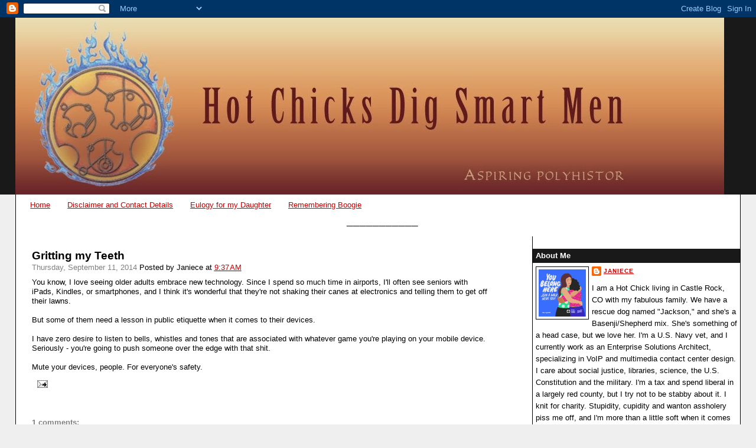

--- FILE ---
content_type: text/html; charset=UTF-8
request_url: http://www.hotchicksdigsmartmen.com/2014/09/gritting-my-teeth.html
body_size: 13997
content:
<!DOCTYPE html>
<html dir='ltr' xmlns='http://www.w3.org/1999/xhtml' xmlns:b='http://www.google.com/2005/gml/b' xmlns:data='http://www.google.com/2005/gml/data' xmlns:expr='http://www.google.com/2005/gml/expr'>
<head>
<link href='https://www.blogger.com/static/v1/widgets/2944754296-widget_css_bundle.css' rel='stylesheet' type='text/css'/>
<meta content='text/html; charset=UTF-8' http-equiv='Content-Type'/>
<meta content='blogger' name='generator'/>
<link href='http://www.hotchicksdigsmartmen.com/favicon.ico' rel='icon' type='image/x-icon'/>
<link href='http://www.hotchicksdigsmartmen.com/2014/09/gritting-my-teeth.html' rel='canonical'/>
<link rel="alternate" type="application/atom+xml" title="Hot Chicks Dig Smart Men - Atom" href="http://www.hotchicksdigsmartmen.com/feeds/posts/default" />
<link rel="alternate" type="application/rss+xml" title="Hot Chicks Dig Smart Men - RSS" href="http://www.hotchicksdigsmartmen.com/feeds/posts/default?alt=rss" />
<link rel="service.post" type="application/atom+xml" title="Hot Chicks Dig Smart Men - Atom" href="https://www.blogger.com/feeds/9112925820320944611/posts/default" />

<link rel="alternate" type="application/atom+xml" title="Hot Chicks Dig Smart Men - Atom" href="http://www.hotchicksdigsmartmen.com/feeds/220159645276411687/comments/default" />
<!--Can't find substitution for tag [blog.ieCssRetrofitLinks]-->
<meta content='http://www.hotchicksdigsmartmen.com/2014/09/gritting-my-teeth.html' property='og:url'/>
<meta content='Gritting my Teeth' property='og:title'/>
<meta content='You know, I love seeing older adults embrace new technology. Since I spend so much time in airports, I&#39;ll often see seniors with iPads, Kind...' property='og:description'/>
<title>Hot Chicks Dig Smart Men: Gritting my Teeth</title>
<style id='page-skin-1' type='text/css'><!--
/*
-----------------------------------------------
Blogger Template Style
Name:     Stretch Denim
Designer: Darren Delaye
URL:      www.DarrenDelaye.com
Date:     11 Jul 2006
-----------------------------------------------
*/
/* Variable definitions
====================
<Variable name="bgColor" description="Page Background Color"
type="color" default="#efefef">
<Variable name="textColor" description="Text Color"
type="color" default="#333333">
<Variable name="linkColor" description="Link Color"
type="color" default="#336699">
<Variable name="headerBgColor" description="Page Header Background Color"
type="color" default="#336699">
<Variable name="headerTextColor" description="Page Header Text Color"
type="color" default="#ffffff">
<Variable name="headerCornersColor" description="Page Header Corners Color"
type="color" default="#528bc5">
<Variable name="mainBgColor" description="Main Background Color"
type="color" default="#ffffff">
<Variable name="borderColor" description="Border Color"
type="color" default="#cccccc">
<Variable name="dateHeaderColor" description="Date Header Color"
type="color" default="#999999">
<Variable name="sidebarTitleBgColor" description="Sidebar Title Background Color"
type="color" default="#ffd595">
<Variable name="sidebarTitleTextColor" description="Sidebar Title Text Color"
type="color" default="#333333">
<Variable name="bodyFont" description="Text Font"
type="font" default="normal normal 100% Verdana, Arial, Sans-serif;">
<Variable name="headerFont" description="Page Header Font"
type="font" default="normal normal 210% Verdana, Arial, Sans-serif;">
<Variable name="startSide" description="Start side in blog language"
type="automatic" default="left">
<Variable name="endSide" description="End side in blog language"
type="automatic" default="right">
*/
body {
background: #efefef;
margin: 0;
padding: 0px;
font: x-small Verdana, Arial;
text-align: center;
color: #000000;
font-size/* */:/**/small;
font-size: /**/small;
}
a:link {
color: #cc0000;
}
a:visited {
color: #cc0000;
}
a img {
border-width: 0;
}
#outer-wrapper {
font: normal normal 99% Verdana, Arial, Sans-serif;;
}
/* Header
----------------------------------------------- */
#header-wrapper {
margin:0;
padding: 0;
background-color: #191919;
text-align: left;
}
#header {
margin: 0 2%;
background-color: #191919;
color: #ffffff;
padding: 0;
font: normal normal 210% Verdana, Arial, Sans-serif;;
position: relative;
}
h1.title {
padding-top: 38px;
margin: 0 1% .1em;
line-height: 1.2em;
font-size: 100%;
}
h1.title a, h1.title a:visited {
color: #ffffff;
text-decoration: none;
}
#header .description {
display: block;
margin: 0 1%;
padding: 0 0 40px;
line-height: 1.4em;
font-size: 50%;
}
/* Content
----------------------------------------------- */
.clear {
clear: both;
}
#content-wrapper {
margin: 0 2%;
padding: 0 0 0 15px;
text-align: left;
background-color: #ffffff;
border: 1px solid #000000;
border-top: 0;
}
#main-wrapper {
margin-left: 1%;
width: 64%;
float: left;
background-color: #ffffff;
display: inline;       /* fix for doubling margin in IE */
word-wrap: break-word; /* fix for long text breaking sidebar float in IE */
overflow: hidden;      /* fix for long non-text content breaking IE sidebar float */
}
#sidebar-wrapper {
margin-right: 0;
width: 29%;
float: right;
background-color: #ffffff;
border-left: 1px solid #000000;
display: inline;       /* fix for doubling margin in IE */
word-wrap: break-word; /* fix for long text breaking sidebar float in IE */
overflow: hidden;      /* fix for long non-text content breaking IE sidebar float */
}
/* Headings
----------------------------------------------- */
h2, h3 {
margin: 0;
}
/* Posts
----------------------------------------------- */
.date-header {
margin: 1.5em 0 0;
font-weight: normal;
color: #808080;
font-size: 100%;
}
.post {
margin: 0 0 1.5em;
padding-bottom: 1.5em;
}
.post-title {
margin: 1em 0 0;
padding: 0;
font-size: 150%;
font-weight: bold;
line-height: 1.3em;
}
.post-title a, .post-title a:visited, .post-title strong {
text-decoration: none;
color: #000000;
font-weight: bold;
}
.post div {
margin: 0 0 .75em;
line-height: 1.3em;
}
.post-footer {
margin: -.25em 0 0;
color: #000000;
font-size: 87%;
}
.post-footer .span {
margin-right: .3em;
}
.post img {
padding: 4px;
border: 1px solid #000000;
}
.post blockquote {
margin: 1em 20px;
}
.post blockquote p {
margin: .75em 0;
}
/* Comments
----------------------------------------------- */
#comments h4 {
margin: 1em 0;
color: #808080;
}
#comments h4 strong {
font-size: 110%;
}
#comments-block {
margin: 1em 0 1.5em;
line-height: 1.3em;
}
#comments-block dt {
margin: .5em 0;
}
#comments-block dd {
margin: .25em 0 0;
}
#comments-block dd.comment-footer {
margin: -.25em 0 2em;
line-height: 1.4em;
font-size: 78%;
}
#comments-block dd p {
margin: 0 0 .75em;
}
.deleted-comment {
font-style:italic;
color:gray;
}
.feed-links {
clear: both;
line-height: 2.5em;
}
#blog-pager-newer-link {
float: left;
}
#blog-pager-older-link {
float: right;
}
#blog-pager {
text-align: center;
}
/* Sidebar Content
----------------------------------------------- */
.sidebar h2 {
margin: 1.6em 0 .5em;
padding: 4px 5px;
background-color: #191919;
font-size: 100%;
color: #ffffff;
}
.sidebar ul {
margin: 0;
padding: 0;
list-style: none;
}
.sidebar li {
margin: 0;
padding-top: 0;
padding-right: 0;
padding-bottom: .5em;
padding-left: 15px;
text-indent: -15px;
line-height: 1.5em;
}
.sidebar {
color: #000000;
line-height:1.3em;
}
.sidebar .widget {
margin-bottom: 1em;
}
.sidebar .widget-content {
margin: 0 5px;
}
/* Profile
----------------------------------------------- */
.profile-img {
float: left;
margin-top: 0;
margin-right: 5px;
margin-bottom: 5px;
margin-left: 0;
padding: 4px;
border: 1px solid #000000;
}
.profile-data {
margin:0;
text-transform:uppercase;
letter-spacing:.1em;
font-weight: bold;
line-height: 1.6em;
font-size: 78%;
}
.profile-datablock {
margin:.5em 0 .5em;
}
.profile-textblock {
margin: 0.5em 0;
line-height: 1.6em;
}
/* Footer
----------------------------------------------- */
#footer {
clear: both;
text-align: center;
color: #000000;
}
#footer .widget {
margin:.5em;
padding-top: 20px;
font-size: 85%;
line-height: 1.5em;
text-align: left;
}
/** Page structure tweaks for layout editor wireframe */
body#layout #header {
width: 750px;
}

--></style>
<link href='https://www.blogger.com/dyn-css/authorization.css?targetBlogID=9112925820320944611&amp;zx=cdd57db3-7e91-4603-a1ea-6d0401665e17' media='none' onload='if(media!=&#39;all&#39;)media=&#39;all&#39;' rel='stylesheet'/><noscript><link href='https://www.blogger.com/dyn-css/authorization.css?targetBlogID=9112925820320944611&amp;zx=cdd57db3-7e91-4603-a1ea-6d0401665e17' rel='stylesheet'/></noscript>
<meta name='google-adsense-platform-account' content='ca-host-pub-1556223355139109'/>
<meta name='google-adsense-platform-domain' content='blogspot.com'/>

</head>
<body>
<div class='navbar section' id='navbar'><div class='widget Navbar' data-version='1' id='Navbar1'><script type="text/javascript">
    function setAttributeOnload(object, attribute, val) {
      if(window.addEventListener) {
        window.addEventListener('load',
          function(){ object[attribute] = val; }, false);
      } else {
        window.attachEvent('onload', function(){ object[attribute] = val; });
      }
    }
  </script>
<div id="navbar-iframe-container"></div>
<script type="text/javascript" src="https://apis.google.com/js/platform.js"></script>
<script type="text/javascript">
      gapi.load("gapi.iframes:gapi.iframes.style.bubble", function() {
        if (gapi.iframes && gapi.iframes.getContext) {
          gapi.iframes.getContext().openChild({
              url: 'https://www.blogger.com/navbar/9112925820320944611?po\x3d220159645276411687\x26origin\x3dhttp://www.hotchicksdigsmartmen.com',
              where: document.getElementById("navbar-iframe-container"),
              id: "navbar-iframe"
          });
        }
      });
    </script><script type="text/javascript">
(function() {
var script = document.createElement('script');
script.type = 'text/javascript';
script.src = '//pagead2.googlesyndication.com/pagead/js/google_top_exp.js';
var head = document.getElementsByTagName('head')[0];
if (head) {
head.appendChild(script);
}})();
</script>
</div></div>
<div id='outer-wrapper'><div id='wrap2'>
<!-- skip links for text browsers -->
<span id='skiplinks' style='display:none;'>
<a href='#main'>skip to main </a> |
      <a href='#sidebar'>skip to sidebar</a>
</span>
<div id='header-wrapper'>
<div class='header section' id='header'><div class='widget Header' data-version='1' id='Header1'>
<div id='header-inner'>
<a href='http://www.hotchicksdigsmartmen.com/' style='display: block'>
<img alt='Hot Chicks Dig Smart Men' height='300px; ' id='Header1_headerimg' src='https://blogger.googleusercontent.com/img/b/R29vZ2xl/AVvXsEgyC3KxERa9FAHpI-BQaZxOe0QJoulmnK7Fe_CyeQsoPuU9R4p8zOagjavw3JSfqdYhVn-xP34igE8GTwSJSpRkbIhm0XuiQ1AhQqj40rtJa5OsKqW_7En3xAW6awat1RAtO53JOHl8hnc/s1600/BlogBannerFinal.jpg' style='display: block' width='1200px; '/>
</a>
</div>
</div></div>
</div>
<div id='content-wrapper'>
<div id='crosscol-wrapper' style='text-align:center'>
<div class='crosscol section' id='crosscol'><div class='widget PageList' data-version='1' id='PageList1'>
<h2>Pages</h2>
<div class='widget-content'>
<ul>
<li>
<a href='http://www.hotchicksdigsmartmen.com/'>Home</a>
</li>
<li>
<a href='http://www.hotchicksdigsmartmen.com/p/disclaimer-and-contact-details.html'>Disclaimer and Contact Details</a>
</li>
<li>
<a href='http://www.hotchicksdigsmartmen.com/p/eulogy-for-my-daughter.html'>Eulogy for my Daughter</a>
</li>
<li>
<a href='http://www.hotchicksdigsmartmen.com/p/remembering-boogie.html'>Remembering Boogie</a>
</li>
</ul>
<div class='clear'></div>
</div>
</div><div class='widget Text' data-version='1' id='Text5'>
<h2 class='title'>___________</h2>
<div class='widget-content'>
<span style="color:#ffffff;">_</span>
</div>
<div class='clear'></div>
</div></div>
</div>
<div id='main-wrapper'>
<div class='main section' id='main'><div class='widget Blog' data-version='1' id='Blog1'>
<div class='blog-posts hfeed'>
<!--Can't find substitution for tag [adStart]-->
<div class='post hentry uncustomized-post-template'>
<div class='posttop'></div>
<a name='220159645276411687'></a>
<h2 class='post-title entry-title'>
<a href='http://www.hotchicksdigsmartmen.com/2014/09/gritting-my-teeth.html'>Gritting my Teeth</a>
</h2>
<div class='post-header-line-1'>
<span class='date-header'>Thursday, September 11, 2014</span>
<span class='post-author vcard'>
Posted by
<span class='fn'>Janiece</span>
</span>
<span class='post-timestamp'>
at
<a class='timestamp-link' href='http://www.hotchicksdigsmartmen.com/2014/09/gritting-my-teeth.html' rel='bookmark' title='permanent link'><abbr class='published' title='2014-09-11T09:37:00-06:00'>9:37&#8239;AM</abbr></a>
</span>
</div>
<div class='post-body entry-content'>
You know, I love seeing older adults embrace new technology. Since I spend so much time in airports, I&#39;ll often see seniors with iPads, Kindles, or smartphones, and I think it&#39;s wonderful that they&#39;re not shaking their canes at electronics and telling them to get off their lawns. <br><br>But some of them need a lesson in public etiquette when it comes to their devices. <br><br>I have zero desire to listen to bells, whistles and tones that are associated with whatever game you&#39;re playing on your mobile device. Seriously - you&#39;re going to push someone over the edge with that shit. <br><br>Mute your devices, people. For everyone&#39;s safety.
<div style='clear: both;'></div>
</div>
<div class='post-footer'>
<div class='post-footer-line post-footer-line-1'>
<span class='reaction-buttons'>
</span>
<span class='star-ratings'>
</span>
<span class='post-comment-link'>
</span>
<span class='post-backlinks post-comment-link'>
</span>
<span class='post-labels'>
</span>
<span class='post-icons'>
<span class='item-action'>
<a href='https://www.blogger.com/email-post/9112925820320944611/220159645276411687' title='Email Post'>
<img alt='' class='icon-action' src='http://www.blogger.com/img/icon18_email.gif'/>
</a>
</span>
<span class='item-control blog-admin pid-304621418'>
<a href='https://www.blogger.com/post-edit.g?blogID=9112925820320944611&postID=220159645276411687&from=pencil' title='Edit Post'>
<img alt='' class='icon-action' src='http://www.blogger.com/img/icon18_edit_allbkg.gif'/>
</a>
</span>
</span>
</div>
<div class='post-footer-line post-footer-line-2'>
</div>
<div class='post-footer-line post-footer-line-3'></div>
</div>
</div>
<div class='comments' id='comments'>
<a name='comments'></a>
<h4>

          1 comments:
        
</h4>
<dl id='comments-block'>
<dt class='comment-author ' id='c8419276444627291625'>
<a name='c8419276444627291625'></a>
<a href='https://www.blogger.com/profile/16588657943011198242' rel='nofollow'>Warner</a>
said...
</dt>
<dd class='comment-body'>
<p>I so agree with you, I keep my phone set to vibrate. </p>
</dd>
<dd class='comment-footer'>
<span class='comment-timestamp'>
<a href='http://www.hotchicksdigsmartmen.com/2014/09/gritting-my-teeth.html?showComment=1411042875617#c8419276444627291625' title='comment permalink'>
September 18, 2014 at 6:21&#8239;AM
</a>
<span class='item-control blog-admin pid-1901505734'>
<a href='https://www.blogger.com/comment/delete/9112925820320944611/8419276444627291625' title='Delete Comment'>
<img src='http://www.blogger.com/img/icon_delete13.gif'/>
</a>
</span>
</span>
</dd>
</dl>
<p class='comment-footer'>
<a href='https://www.blogger.com/comment/fullpage/post/9112925820320944611/220159645276411687' onclick=''>Post a Comment</a>
</p>
<div id='backlinks-container'>
<div id='Blog1_backlinks-container'>
</div>
</div>
</div>
<!--Can't find substitution for tag [adEnd]-->
</div>
<div class='blog-pager' id='blog-pager'>
<span id='blog-pager-newer-link'>
<a class='blog-pager-newer-link' href='http://www.hotchicksdigsmartmen.com/2014/09/link-me-up-scotty_24.html' id='Blog1_blog-pager-newer-link' title='Newer Post'>Newer Post</a>
</span>
<span id='blog-pager-older-link'>
<a class='blog-pager-older-link' href='http://www.hotchicksdigsmartmen.com/2014/09/the-end-of-summer-boo-and-winners-yay.html' id='Blog1_blog-pager-older-link' title='Older Post'>Older Post</a>
</span>
<a class='home-link' href='http://www.hotchicksdigsmartmen.com/'>Home</a>
</div>
<div class='clear'></div>
<div class='post-feeds'>
<div class='feed-links'>
Subscribe to:
<a class='feed-link' href='http://www.hotchicksdigsmartmen.com/feeds/220159645276411687/comments/default' target='_blank' type='application/atom+xml'>Post Comments (Atom)</a>
</div>
</div>
</div></div>
</div>
<div id='sidebar-wrapper'>
<div class='sidebar section' id='sidebar'><div class='widget Profile' data-version='1' id='Profile1'>
<h2>About Me</h2>
<div class='widget-content'>
<a href='https://www.blogger.com/profile/06223994862015217811'><img alt='My photo' class='profile-img' height='80' src='//blogger.googleusercontent.com/img/b/R29vZ2xl/AVvXsEiYLkhor50vhviSdM-Wrwu3x9BJK3ledGEksp4HQmvzlPd8df3ltgrVh_Hd2p2lln9PV3Qj6MeUNUf3xq_VO9uv0RyqO8WtH7m5oiKW3DDWFAW318pq19OLDMrgb0JZxGA/s220/16144.png' width='80'/></a>
<dl class='profile-datablock'>
<dt class='profile-data'>
<a class='profile-name-link g-profile' href='https://www.blogger.com/profile/06223994862015217811' rel='author' style='background-image: url(//www.blogger.com/img/logo-16.png);'>
Janiece
</a>
</dt>
<dd class='profile-textblock'>I am a Hot Chick living in Castle Rock, CO with my fabulous family. We have a rescue dog named "Jackson," and she's a Basenji/Shepherd mix. She's something of a head case, but we love her.  I'm a U.S. Navy vet, and I currently work as an Enterprise Solutions Architect, specializing in VoIP and multimedia contact center design. I care about social justice, libraries, science, the U.S. Constitution and the military. I'm a tax and spend liberal in a largely red county, but I try not to be stabby about it. I knit for charity. Stupidity, cupidity and wanton assholery piss me off, and I'm more than a little soft when it comes to dogs and those who serve others. I blog about whatever I feel like. I use foul language, so if that sort of thing offends you, feel free to fuck off now - if I'm unwilling to clean up my language for my fabulous Great Auntie Margie, I'm unlikely to do so for <em>you.</em> Newcomers are welcome here, especially those who disagree with me, but trolling and spamming will be met with the Shovel of Doom&#8482;.</dd>
</dl>
<a class='profile-link' href='https://www.blogger.com/profile/06223994862015217811' rel='author'>View my complete profile</a>
<div class='clear'></div>
</div>
</div><div class='widget LinkList' data-version='1' id='LinkList3'>
<h2>Are you a new visitor? Check out my favorite essays.</h2>
<div class='widget-content'>
<ul>
<li><a href='http://www.hotchicksdigsmartmen.com/2010/03/america-fuck-yeah.html'>"America! Fuck, Yeah!"</a></li>
<li><a href='http://www.hotchicksdigsmartmen.com/2010/07/family-affair.html'>A Family Affair</a></li>
<li><a href='http://www.hotchicksdigsmartmen.com/2010/10/accepting-me.html'>Accepting Me</a></li>
<li><a href='http://www.hotchicksdigsmartmen.com/2016/04/do-you-hear-what-i-hear.html'>Do You Hear What I Hear</a></li>
<li><a href='http://www.hotchicksdigsmartmen.com/2010/10/judgey-me.html'>Judgey Me</a></li>
<li><a href='http://www.hotchicksdigsmartmen.com/2011/07/on-being-justifiable-snob.html'>On Being a Justifiable Snob</a></li>
<li><a href='http://www.hotchicksdigsmartmen.com/2015/11/on-refugees-risk-and-value-of-courage.html'>On Refugees, Risk, and the Value of Courage</a></li>
<li><a href='http://www.hotchicksdigsmartmen.com/2008/04/on-nature-of-love.html'>On the Nature of Love</a></li>
<li><a href='http://www.hotchicksdigsmartmen.com/2010/03/personality-and-character.html'>Pesonality and Character</a></li>
<li><a href='http://www.hotchicksdigsmartmen.com/2013/05/rules-for-life.html'>Rules for Life</a></li>
<li><a href='http://www.hotchicksdigsmartmen.com/2019/03/the-ball-in-box.html'>The Ball in the Box</a></li>
<li><a href='http://www.hotchicksdigsmartmen.com/2018/10/the-men-in-my-life.html'>The Men in my Life</a></li>
<li><a href='http://www.hotchicksdigsmartmen.com/2014/06/things-that-are-none-of-my-business-non.html'>Things That are None of my Business - A Non-Comprehensive List</a></li>
<li><a href='http://www.hotchicksdigsmartmen.com/2019/06/treat-your-children-well.html'>Treat Your Children Well</a></li>
<li><a href='http://www.hotchicksdigsmartmen.com/2013/04/why-i-run.html'>Why I Run</a></li>
<li><a href='http://www.hotchicksdigsmartmen.com/2011/04/you-are-what-you-do-when-it-counts.html'>You Are What You Do When it Counts</a></li>
</ul>
<div class='clear'></div>
</div>
</div><div class='widget HTML' data-version='1' id='HTML1'>
<h2 class='title'>Have you tried eBate/Rakatun? Let me refer you and get an additional $10 rebate!</h2>
<div class='widget-content'>
<a href='https://www.ebates.com/r/JANIEC331?eeid=28585' target='_blank' rel='nofollow'>
                        <img src='https://www.ebates.com/images/referral/2017/ebates-referral-button.png' alt='Ebates Coupons and Cash Back' height='31' width='171' border='0'/>
                        </a>
</div>
<div class='clear'></div>
</div><div class='widget LinkList' data-version='1' id='LinkList4'>
<h2>UNESCO World Heritage Sites I've Visited</h2>
<div class='widget-content'>
<ul>
<li><a href='http://whc.unesco.org/en/list/1192'>Bahrain - Qal&#8217;at al-Bahrain &#8211; Ancient Harbour and Capital of Dilmun</a></li>
<li><a href='https://whc.unesco.org/en/list/996'>Belgium - Historic Center of Brugge</a></li>
<li><a href='http://whc.unesco.org/en/list/300'>Canada - Historic District of Old Québec</a></li>
<li><a href='http://whc.unesco.org/en/list/95'>Croatia - Old city of Dubrovnik</a></li>
<li><a href='https://whc.unesco.org/en/list/1181'>France - Le Havre, the City Rebuilt by Auguste Perret</a></li>
<li><a href='http://whc.unesco.org/en/list/404'>Greece - Acropolis, Athens</a></li>
<li><a href='http://whc.unesco.org/en/list/829'>Italy - Archaeological Areas of Pompei, Herculaneum and Torre Annunziata</a></li>
<li><a href='https://whc.unesco.org/en/list/174'>Italy - Historic Center of Florence</a></li>
<li><a href='https://whc.unesco.org/en/list/826'>Italy - Portovenere, Cinque Terre, and the Islands (Palmaria, Tino and Tinetto)</a></li>
<li><a href='https://whc.unesco.org/en/list/91'>Italy -Historic Centre of Rome, the Properties of the Holy See in that City Enjoying Extraterritorial Rights and San Paolo Fuori le Mura</a></li>
<li><a href='http://whc.unesco.org/en/list/125'>Montenegro - Natural and Culturo-Historical Region of Kotor</a></li>
<li><a href='https://whc.unesco.org/en/list/1349'>Netherlands - Seventeenth-Century Canal Ring Area of Amsterdam inside the Singelgracht</a></li>
<li><a href='http://whc.unesco.org/en/list/677'>Philippines - Baroque Churches of the Philippines</a></li>
<li><a href='https://whc.unesco.org/en/list/514'>Scotland - Heart of Neolithic Orkney</a></li>
<li><a href='https://whc.unesco.org/en/list/1485'>Scotland - The Forth Bridge</a></li>
<li><a href='http://whc.unesco.org/en/list/1483'>Singapore - Singapore Botanical Gardens</a></li>
<li><a href='http://whc.unesco.org/en/list/72'>USA -  Kluane / Wrangell-St. Elias / Glacier Bay / Tatshenshini-Alsek</a></li>
<li><a href='http://whc.unesco.org/en/list/75'>USA - Grand Canyon National Park</a></li>
<li><a href='http://whc.unesco.org/en/list/259'>USA - Great Smoky Mountains National Park</a></li>
<li><a href='http://whc.unesco.org/en/list/409'>USA - Hawai'i Volcanoes National park</a></li>
<li><a href='http://whc.unesco.org/en/list/27'>USA - Mesa Verde National Park</a></li>
<li><a href='http://whc.unesco.org/en/list/134'>USA - Redwood National and State Parks</a></li>
<li><a href='http://whc.unesco.org/en/list/28'>USA - Yellowstone National Park</a></li>
<li><a href='http://whc.unesco.org/en/list/308'>USA - Yosemite National Park</a></li>
</ul>
<div class='clear'></div>
</div>
</div><div class='widget Image' data-version='1' id='Image1'>
<h2>UCF Plankowner</h2>
<div class='widget-content'>
<a href='http://hotchicksdigsmartmen.blogspot.com/2008/12/super-secret-cyber-organizations-rock.html'>
<img alt='UCF Plankowner' height='146' id='Image1_img' src='http://3.bp.blogspot.com/_2eSfnCtBHyw/SbZt765XBzI/AAAAAAAABh8/c5mHDpAI-8E/S209/UCF+Logo.jpg' width='150'/>
</a>
<br/>
</div>
<div class='clear'></div>
</div><div class='widget LinkList' data-version='1' id='LinkList2'>
<h2>Join Me on Goodreads!</h2>
<div class='widget-content'>
<ul>
<li><a href='http://www.shelfari.com/janiece_hcdsm'>Janiece's Reading List</a></li>
</ul>
<div class='clear'></div>
</div>
</div><div class='widget Subscribe' data-version='1' id='Subscribe1'>
<div style='white-space:nowrap'>
<h2 class='title'>Subscribe To Hot Chicks Dig Smart Men</h2>
<div class='widget-content'>
<div class='subscribe-wrapper subscribe-type-POST'>
<div class='subscribe expanded subscribe-type-POST' id='SW_READER_LIST_Subscribe1POST' style='display:none;'>
<div class='top'>
<span class='inner' onclick='return(_SW_toggleReaderList(event, "Subscribe1POST"));'>
<img class='subscribe-dropdown-arrow' src='https://resources.blogblog.com/img/widgets/arrow_dropdown.gif'/>
<img align='absmiddle' alt='' border='0' class='feed-icon' src='https://resources.blogblog.com/img/icon_feed12.png'/>
Posts
</span>
<div class='feed-reader-links'>
<a class='feed-reader-link' href='https://www.netvibes.com/subscribe.php?url=http%3A%2F%2Fwww.hotchicksdigsmartmen.com%2Ffeeds%2Fposts%2Fdefault' target='_blank'>
<img src='https://resources.blogblog.com/img/widgets/subscribe-netvibes.png'/>
</a>
<a class='feed-reader-link' href='https://add.my.yahoo.com/content?url=http%3A%2F%2Fwww.hotchicksdigsmartmen.com%2Ffeeds%2Fposts%2Fdefault' target='_blank'>
<img src='https://resources.blogblog.com/img/widgets/subscribe-yahoo.png'/>
</a>
<a class='feed-reader-link' href='http://www.hotchicksdigsmartmen.com/feeds/posts/default' target='_blank'>
<img align='absmiddle' class='feed-icon' src='https://resources.blogblog.com/img/icon_feed12.png'/>
                  Atom
                </a>
</div>
</div>
<div class='bottom'></div>
</div>
<div class='subscribe' id='SW_READER_LIST_CLOSED_Subscribe1POST' onclick='return(_SW_toggleReaderList(event, "Subscribe1POST"));'>
<div class='top'>
<span class='inner'>
<img class='subscribe-dropdown-arrow' src='https://resources.blogblog.com/img/widgets/arrow_dropdown.gif'/>
<span onclick='return(_SW_toggleReaderList(event, "Subscribe1POST"));'>
<img align='absmiddle' alt='' border='0' class='feed-icon' src='https://resources.blogblog.com/img/icon_feed12.png'/>
Posts
</span>
</span>
</div>
<div class='bottom'></div>
</div>
</div>
<div class='subscribe-wrapper subscribe-type-PER_POST'>
<div class='subscribe expanded subscribe-type-PER_POST' id='SW_READER_LIST_Subscribe1PER_POST' style='display:none;'>
<div class='top'>
<span class='inner' onclick='return(_SW_toggleReaderList(event, "Subscribe1PER_POST"));'>
<img class='subscribe-dropdown-arrow' src='https://resources.blogblog.com/img/widgets/arrow_dropdown.gif'/>
<img align='absmiddle' alt='' border='0' class='feed-icon' src='https://resources.blogblog.com/img/icon_feed12.png'/>
Comments
</span>
<div class='feed-reader-links'>
<a class='feed-reader-link' href='https://www.netvibes.com/subscribe.php?url=http%3A%2F%2Fwww.hotchicksdigsmartmen.com%2Ffeeds%2F220159645276411687%2Fcomments%2Fdefault' target='_blank'>
<img src='https://resources.blogblog.com/img/widgets/subscribe-netvibes.png'/>
</a>
<a class='feed-reader-link' href='https://add.my.yahoo.com/content?url=http%3A%2F%2Fwww.hotchicksdigsmartmen.com%2Ffeeds%2F220159645276411687%2Fcomments%2Fdefault' target='_blank'>
<img src='https://resources.blogblog.com/img/widgets/subscribe-yahoo.png'/>
</a>
<a class='feed-reader-link' href='http://www.hotchicksdigsmartmen.com/feeds/220159645276411687/comments/default' target='_blank'>
<img align='absmiddle' class='feed-icon' src='https://resources.blogblog.com/img/icon_feed12.png'/>
                  Atom
                </a>
</div>
</div>
<div class='bottom'></div>
</div>
<div class='subscribe' id='SW_READER_LIST_CLOSED_Subscribe1PER_POST' onclick='return(_SW_toggleReaderList(event, "Subscribe1PER_POST"));'>
<div class='top'>
<span class='inner'>
<img class='subscribe-dropdown-arrow' src='https://resources.blogblog.com/img/widgets/arrow_dropdown.gif'/>
<span onclick='return(_SW_toggleReaderList(event, "Subscribe1PER_POST"));'>
<img align='absmiddle' alt='' border='0' class='feed-icon' src='https://resources.blogblog.com/img/icon_feed12.png'/>
Comments
</span>
</span>
</div>
<div class='bottom'></div>
</div>
</div>
<div style='clear:both'></div>
</div>
</div>
<div class='clear'></div>
</div>
<div class='widget TextList' data-version='1' id='TextList1'>
<h2>Charitable Knitting 2025</h2>
<div class='widget-content'>
<ul>
<li>Hats - 5</li>
<li>Afghans - 0</li>
<li>Scarves - 5</li>
<li>Lap Robes - 0</li>
<li>2023 - 185</li>
<li>2022 - 189</li>
<li>2021 - 450</li>
<li>2011-2020 - 2,885</li>
<li>2001 - 2010 Pieces - 2,583</li>
<li>21st Century - 5,918</li>
<li>Lifetime Total - 12,220</li>
</ul>
<div class='clear'></div>
</div>
</div>
<div class='widget BlogArchive' data-version='1' id='BlogArchive1'>
<h2>Archive</h2>
<div class='widget-content'>
<div id='ArchiveList'>
<div id='BlogArchive1_ArchiveList'>
<ul>
<li class='archivedate collapsed'>
<a class='toggle' href='//www.hotchicksdigsmartmen.com/2014/09/gritting-my-teeth.html?widgetType=BlogArchive&widgetId=BlogArchive1&action=toggle&dir=open&toggle=YEARLY-1641020400000&toggleopen=MONTHLY-1409551200000'>
<span class='zippy'>

              &#9658;
            
</span>
</a>
<a class='post-count-link' href='http://www.hotchicksdigsmartmen.com/2022/'>2022</a>
<span class='post-count' dir='ltr'>(7)</span>
<ul>
<li class='archivedate collapsed'>
<a class='toggle' href='//www.hotchicksdigsmartmen.com/2014/09/gritting-my-teeth.html?widgetType=BlogArchive&widgetId=BlogArchive1&action=toggle&dir=open&toggle=MONTHLY-1659333600000&toggleopen=MONTHLY-1409551200000'>
<span class='zippy'>

              &#9658;
            
</span>
</a>
<a class='post-count-link' href='http://www.hotchicksdigsmartmen.com/2022/08/'>August</a>
<span class='post-count' dir='ltr'>(1)</span>
</li>
</ul>
<ul>
<li class='archivedate collapsed'>
<a class='toggle' href='//www.hotchicksdigsmartmen.com/2014/09/gritting-my-teeth.html?widgetType=BlogArchive&widgetId=BlogArchive1&action=toggle&dir=open&toggle=MONTHLY-1651384800000&toggleopen=MONTHLY-1409551200000'>
<span class='zippy'>

              &#9658;
            
</span>
</a>
<a class='post-count-link' href='http://www.hotchicksdigsmartmen.com/2022/05/'>May</a>
<span class='post-count' dir='ltr'>(1)</span>
</li>
</ul>
<ul>
<li class='archivedate collapsed'>
<a class='toggle' href='//www.hotchicksdigsmartmen.com/2014/09/gritting-my-teeth.html?widgetType=BlogArchive&widgetId=BlogArchive1&action=toggle&dir=open&toggle=MONTHLY-1648792800000&toggleopen=MONTHLY-1409551200000'>
<span class='zippy'>

              &#9658;
            
</span>
</a>
<a class='post-count-link' href='http://www.hotchicksdigsmartmen.com/2022/04/'>April</a>
<span class='post-count' dir='ltr'>(1)</span>
</li>
</ul>
<ul>
<li class='archivedate collapsed'>
<a class='toggle' href='//www.hotchicksdigsmartmen.com/2014/09/gritting-my-teeth.html?widgetType=BlogArchive&widgetId=BlogArchive1&action=toggle&dir=open&toggle=MONTHLY-1646118000000&toggleopen=MONTHLY-1409551200000'>
<span class='zippy'>

              &#9658;
            
</span>
</a>
<a class='post-count-link' href='http://www.hotchicksdigsmartmen.com/2022/03/'>March</a>
<span class='post-count' dir='ltr'>(2)</span>
</li>
</ul>
<ul>
<li class='archivedate collapsed'>
<a class='toggle' href='//www.hotchicksdigsmartmen.com/2014/09/gritting-my-teeth.html?widgetType=BlogArchive&widgetId=BlogArchive1&action=toggle&dir=open&toggle=MONTHLY-1641020400000&toggleopen=MONTHLY-1409551200000'>
<span class='zippy'>

              &#9658;
            
</span>
</a>
<a class='post-count-link' href='http://www.hotchicksdigsmartmen.com/2022/01/'>January</a>
<span class='post-count' dir='ltr'>(2)</span>
</li>
</ul>
</li>
</ul>
<ul>
<li class='archivedate collapsed'>
<a class='toggle' href='//www.hotchicksdigsmartmen.com/2014/09/gritting-my-teeth.html?widgetType=BlogArchive&widgetId=BlogArchive1&action=toggle&dir=open&toggle=YEARLY-1609484400000&toggleopen=MONTHLY-1409551200000'>
<span class='zippy'>

              &#9658;
            
</span>
</a>
<a class='post-count-link' href='http://www.hotchicksdigsmartmen.com/2021/'>2021</a>
<span class='post-count' dir='ltr'>(11)</span>
<ul>
<li class='archivedate collapsed'>
<a class='toggle' href='//www.hotchicksdigsmartmen.com/2014/09/gritting-my-teeth.html?widgetType=BlogArchive&widgetId=BlogArchive1&action=toggle&dir=open&toggle=MONTHLY-1638342000000&toggleopen=MONTHLY-1409551200000'>
<span class='zippy'>

              &#9658;
            
</span>
</a>
<a class='post-count-link' href='http://www.hotchicksdigsmartmen.com/2021/12/'>December</a>
<span class='post-count' dir='ltr'>(2)</span>
</li>
</ul>
<ul>
<li class='archivedate collapsed'>
<a class='toggle' href='//www.hotchicksdigsmartmen.com/2014/09/gritting-my-teeth.html?widgetType=BlogArchive&widgetId=BlogArchive1&action=toggle&dir=open&toggle=MONTHLY-1630476000000&toggleopen=MONTHLY-1409551200000'>
<span class='zippy'>

              &#9658;
            
</span>
</a>
<a class='post-count-link' href='http://www.hotchicksdigsmartmen.com/2021/09/'>September</a>
<span class='post-count' dir='ltr'>(1)</span>
</li>
</ul>
<ul>
<li class='archivedate collapsed'>
<a class='toggle' href='//www.hotchicksdigsmartmen.com/2014/09/gritting-my-teeth.html?widgetType=BlogArchive&widgetId=BlogArchive1&action=toggle&dir=open&toggle=MONTHLY-1625119200000&toggleopen=MONTHLY-1409551200000'>
<span class='zippy'>

              &#9658;
            
</span>
</a>
<a class='post-count-link' href='http://www.hotchicksdigsmartmen.com/2021/07/'>July</a>
<span class='post-count' dir='ltr'>(2)</span>
</li>
</ul>
<ul>
<li class='archivedate collapsed'>
<a class='toggle' href='//www.hotchicksdigsmartmen.com/2014/09/gritting-my-teeth.html?widgetType=BlogArchive&widgetId=BlogArchive1&action=toggle&dir=open&toggle=MONTHLY-1617256800000&toggleopen=MONTHLY-1409551200000'>
<span class='zippy'>

              &#9658;
            
</span>
</a>
<a class='post-count-link' href='http://www.hotchicksdigsmartmen.com/2021/04/'>April</a>
<span class='post-count' dir='ltr'>(1)</span>
</li>
</ul>
<ul>
<li class='archivedate collapsed'>
<a class='toggle' href='//www.hotchicksdigsmartmen.com/2014/09/gritting-my-teeth.html?widgetType=BlogArchive&widgetId=BlogArchive1&action=toggle&dir=open&toggle=MONTHLY-1614582000000&toggleopen=MONTHLY-1409551200000'>
<span class='zippy'>

              &#9658;
            
</span>
</a>
<a class='post-count-link' href='http://www.hotchicksdigsmartmen.com/2021/03/'>March</a>
<span class='post-count' dir='ltr'>(2)</span>
</li>
</ul>
<ul>
<li class='archivedate collapsed'>
<a class='toggle' href='//www.hotchicksdigsmartmen.com/2014/09/gritting-my-teeth.html?widgetType=BlogArchive&widgetId=BlogArchive1&action=toggle&dir=open&toggle=MONTHLY-1609484400000&toggleopen=MONTHLY-1409551200000'>
<span class='zippy'>

              &#9658;
            
</span>
</a>
<a class='post-count-link' href='http://www.hotchicksdigsmartmen.com/2021/01/'>January</a>
<span class='post-count' dir='ltr'>(3)</span>
</li>
</ul>
</li>
</ul>
<ul>
<li class='archivedate collapsed'>
<a class='toggle' href='//www.hotchicksdigsmartmen.com/2014/09/gritting-my-teeth.html?widgetType=BlogArchive&widgetId=BlogArchive1&action=toggle&dir=open&toggle=YEARLY-1577862000000&toggleopen=MONTHLY-1409551200000'>
<span class='zippy'>

              &#9658;
            
</span>
</a>
<a class='post-count-link' href='http://www.hotchicksdigsmartmen.com/2020/'>2020</a>
<span class='post-count' dir='ltr'>(20)</span>
<ul>
<li class='archivedate collapsed'>
<a class='toggle' href='//www.hotchicksdigsmartmen.com/2014/09/gritting-my-teeth.html?widgetType=BlogArchive&widgetId=BlogArchive1&action=toggle&dir=open&toggle=MONTHLY-1606806000000&toggleopen=MONTHLY-1409551200000'>
<span class='zippy'>

              &#9658;
            
</span>
</a>
<a class='post-count-link' href='http://www.hotchicksdigsmartmen.com/2020/12/'>December</a>
<span class='post-count' dir='ltr'>(1)</span>
</li>
</ul>
<ul>
<li class='archivedate collapsed'>
<a class='toggle' href='//www.hotchicksdigsmartmen.com/2014/09/gritting-my-teeth.html?widgetType=BlogArchive&widgetId=BlogArchive1&action=toggle&dir=open&toggle=MONTHLY-1604210400000&toggleopen=MONTHLY-1409551200000'>
<span class='zippy'>

              &#9658;
            
</span>
</a>
<a class='post-count-link' href='http://www.hotchicksdigsmartmen.com/2020/11/'>November</a>
<span class='post-count' dir='ltr'>(2)</span>
</li>
</ul>
<ul>
<li class='archivedate collapsed'>
<a class='toggle' href='//www.hotchicksdigsmartmen.com/2014/09/gritting-my-teeth.html?widgetType=BlogArchive&widgetId=BlogArchive1&action=toggle&dir=open&toggle=MONTHLY-1601532000000&toggleopen=MONTHLY-1409551200000'>
<span class='zippy'>

              &#9658;
            
</span>
</a>
<a class='post-count-link' href='http://www.hotchicksdigsmartmen.com/2020/10/'>October</a>
<span class='post-count' dir='ltr'>(2)</span>
</li>
</ul>
<ul>
<li class='archivedate collapsed'>
<a class='toggle' href='//www.hotchicksdigsmartmen.com/2014/09/gritting-my-teeth.html?widgetType=BlogArchive&widgetId=BlogArchive1&action=toggle&dir=open&toggle=MONTHLY-1598940000000&toggleopen=MONTHLY-1409551200000'>
<span class='zippy'>

              &#9658;
            
</span>
</a>
<a class='post-count-link' href='http://www.hotchicksdigsmartmen.com/2020/09/'>September</a>
<span class='post-count' dir='ltr'>(4)</span>
</li>
</ul>
<ul>
<li class='archivedate collapsed'>
<a class='toggle' href='//www.hotchicksdigsmartmen.com/2014/09/gritting-my-teeth.html?widgetType=BlogArchive&widgetId=BlogArchive1&action=toggle&dir=open&toggle=MONTHLY-1596261600000&toggleopen=MONTHLY-1409551200000'>
<span class='zippy'>

              &#9658;
            
</span>
</a>
<a class='post-count-link' href='http://www.hotchicksdigsmartmen.com/2020/08/'>August</a>
<span class='post-count' dir='ltr'>(2)</span>
</li>
</ul>
<ul>
<li class='archivedate collapsed'>
<a class='toggle' href='//www.hotchicksdigsmartmen.com/2014/09/gritting-my-teeth.html?widgetType=BlogArchive&widgetId=BlogArchive1&action=toggle&dir=open&toggle=MONTHLY-1593583200000&toggleopen=MONTHLY-1409551200000'>
<span class='zippy'>

              &#9658;
            
</span>
</a>
<a class='post-count-link' href='http://www.hotchicksdigsmartmen.com/2020/07/'>July</a>
<span class='post-count' dir='ltr'>(2)</span>
</li>
</ul>
<ul>
<li class='archivedate collapsed'>
<a class='toggle' href='//www.hotchicksdigsmartmen.com/2014/09/gritting-my-teeth.html?widgetType=BlogArchive&widgetId=BlogArchive1&action=toggle&dir=open&toggle=MONTHLY-1585720800000&toggleopen=MONTHLY-1409551200000'>
<span class='zippy'>

              &#9658;
            
</span>
</a>
<a class='post-count-link' href='http://www.hotchicksdigsmartmen.com/2020/04/'>April</a>
<span class='post-count' dir='ltr'>(2)</span>
</li>
</ul>
<ul>
<li class='archivedate collapsed'>
<a class='toggle' href='//www.hotchicksdigsmartmen.com/2014/09/gritting-my-teeth.html?widgetType=BlogArchive&widgetId=BlogArchive1&action=toggle&dir=open&toggle=MONTHLY-1583046000000&toggleopen=MONTHLY-1409551200000'>
<span class='zippy'>

              &#9658;
            
</span>
</a>
<a class='post-count-link' href='http://www.hotchicksdigsmartmen.com/2020/03/'>March</a>
<span class='post-count' dir='ltr'>(3)</span>
</li>
</ul>
<ul>
<li class='archivedate collapsed'>
<a class='toggle' href='//www.hotchicksdigsmartmen.com/2014/09/gritting-my-teeth.html?widgetType=BlogArchive&widgetId=BlogArchive1&action=toggle&dir=open&toggle=MONTHLY-1580540400000&toggleopen=MONTHLY-1409551200000'>
<span class='zippy'>

              &#9658;
            
</span>
</a>
<a class='post-count-link' href='http://www.hotchicksdigsmartmen.com/2020/02/'>February</a>
<span class='post-count' dir='ltr'>(1)</span>
</li>
</ul>
<ul>
<li class='archivedate collapsed'>
<a class='toggle' href='//www.hotchicksdigsmartmen.com/2014/09/gritting-my-teeth.html?widgetType=BlogArchive&widgetId=BlogArchive1&action=toggle&dir=open&toggle=MONTHLY-1577862000000&toggleopen=MONTHLY-1409551200000'>
<span class='zippy'>

              &#9658;
            
</span>
</a>
<a class='post-count-link' href='http://www.hotchicksdigsmartmen.com/2020/01/'>January</a>
<span class='post-count' dir='ltr'>(1)</span>
</li>
</ul>
</li>
</ul>
<ul>
<li class='archivedate collapsed'>
<a class='toggle' href='//www.hotchicksdigsmartmen.com/2014/09/gritting-my-teeth.html?widgetType=BlogArchive&widgetId=BlogArchive1&action=toggle&dir=open&toggle=YEARLY-1546326000000&toggleopen=MONTHLY-1409551200000'>
<span class='zippy'>

              &#9658;
            
</span>
</a>
<a class='post-count-link' href='http://www.hotchicksdigsmartmen.com/2019/'>2019</a>
<span class='post-count' dir='ltr'>(19)</span>
<ul>
<li class='archivedate collapsed'>
<a class='toggle' href='//www.hotchicksdigsmartmen.com/2014/09/gritting-my-teeth.html?widgetType=BlogArchive&widgetId=BlogArchive1&action=toggle&dir=open&toggle=MONTHLY-1567317600000&toggleopen=MONTHLY-1409551200000'>
<span class='zippy'>

              &#9658;
            
</span>
</a>
<a class='post-count-link' href='http://www.hotchicksdigsmartmen.com/2019/09/'>September</a>
<span class='post-count' dir='ltr'>(1)</span>
</li>
</ul>
<ul>
<li class='archivedate collapsed'>
<a class='toggle' href='//www.hotchicksdigsmartmen.com/2014/09/gritting-my-teeth.html?widgetType=BlogArchive&widgetId=BlogArchive1&action=toggle&dir=open&toggle=MONTHLY-1564639200000&toggleopen=MONTHLY-1409551200000'>
<span class='zippy'>

              &#9658;
            
</span>
</a>
<a class='post-count-link' href='http://www.hotchicksdigsmartmen.com/2019/08/'>August</a>
<span class='post-count' dir='ltr'>(4)</span>
</li>
</ul>
<ul>
<li class='archivedate collapsed'>
<a class='toggle' href='//www.hotchicksdigsmartmen.com/2014/09/gritting-my-teeth.html?widgetType=BlogArchive&widgetId=BlogArchive1&action=toggle&dir=open&toggle=MONTHLY-1561960800000&toggleopen=MONTHLY-1409551200000'>
<span class='zippy'>

              &#9658;
            
</span>
</a>
<a class='post-count-link' href='http://www.hotchicksdigsmartmen.com/2019/07/'>July</a>
<span class='post-count' dir='ltr'>(1)</span>
</li>
</ul>
<ul>
<li class='archivedate collapsed'>
<a class='toggle' href='//www.hotchicksdigsmartmen.com/2014/09/gritting-my-teeth.html?widgetType=BlogArchive&widgetId=BlogArchive1&action=toggle&dir=open&toggle=MONTHLY-1559368800000&toggleopen=MONTHLY-1409551200000'>
<span class='zippy'>

              &#9658;
            
</span>
</a>
<a class='post-count-link' href='http://www.hotchicksdigsmartmen.com/2019/06/'>June</a>
<span class='post-count' dir='ltr'>(1)</span>
</li>
</ul>
<ul>
<li class='archivedate collapsed'>
<a class='toggle' href='//www.hotchicksdigsmartmen.com/2014/09/gritting-my-teeth.html?widgetType=BlogArchive&widgetId=BlogArchive1&action=toggle&dir=open&toggle=MONTHLY-1554098400000&toggleopen=MONTHLY-1409551200000'>
<span class='zippy'>

              &#9658;
            
</span>
</a>
<a class='post-count-link' href='http://www.hotchicksdigsmartmen.com/2019/04/'>April</a>
<span class='post-count' dir='ltr'>(4)</span>
</li>
</ul>
<ul>
<li class='archivedate collapsed'>
<a class='toggle' href='//www.hotchicksdigsmartmen.com/2014/09/gritting-my-teeth.html?widgetType=BlogArchive&widgetId=BlogArchive1&action=toggle&dir=open&toggle=MONTHLY-1551423600000&toggleopen=MONTHLY-1409551200000'>
<span class='zippy'>

              &#9658;
            
</span>
</a>
<a class='post-count-link' href='http://www.hotchicksdigsmartmen.com/2019/03/'>March</a>
<span class='post-count' dir='ltr'>(2)</span>
</li>
</ul>
<ul>
<li class='archivedate collapsed'>
<a class='toggle' href='//www.hotchicksdigsmartmen.com/2014/09/gritting-my-teeth.html?widgetType=BlogArchive&widgetId=BlogArchive1&action=toggle&dir=open&toggle=MONTHLY-1549004400000&toggleopen=MONTHLY-1409551200000'>
<span class='zippy'>

              &#9658;
            
</span>
</a>
<a class='post-count-link' href='http://www.hotchicksdigsmartmen.com/2019/02/'>February</a>
<span class='post-count' dir='ltr'>(1)</span>
</li>
</ul>
<ul>
<li class='archivedate collapsed'>
<a class='toggle' href='//www.hotchicksdigsmartmen.com/2014/09/gritting-my-teeth.html?widgetType=BlogArchive&widgetId=BlogArchive1&action=toggle&dir=open&toggle=MONTHLY-1546326000000&toggleopen=MONTHLY-1409551200000'>
<span class='zippy'>

              &#9658;
            
</span>
</a>
<a class='post-count-link' href='http://www.hotchicksdigsmartmen.com/2019/01/'>January</a>
<span class='post-count' dir='ltr'>(5)</span>
</li>
</ul>
</li>
</ul>
<ul>
<li class='archivedate collapsed'>
<a class='toggle' href='//www.hotchicksdigsmartmen.com/2014/09/gritting-my-teeth.html?widgetType=BlogArchive&widgetId=BlogArchive1&action=toggle&dir=open&toggle=YEARLY-1514790000000&toggleopen=MONTHLY-1409551200000'>
<span class='zippy'>

              &#9658;
            
</span>
</a>
<a class='post-count-link' href='http://www.hotchicksdigsmartmen.com/2018/'>2018</a>
<span class='post-count' dir='ltr'>(32)</span>
<ul>
<li class='archivedate collapsed'>
<a class='toggle' href='//www.hotchicksdigsmartmen.com/2014/09/gritting-my-teeth.html?widgetType=BlogArchive&widgetId=BlogArchive1&action=toggle&dir=open&toggle=MONTHLY-1543647600000&toggleopen=MONTHLY-1409551200000'>
<span class='zippy'>

              &#9658;
            
</span>
</a>
<a class='post-count-link' href='http://www.hotchicksdigsmartmen.com/2018/12/'>December</a>
<span class='post-count' dir='ltr'>(2)</span>
</li>
</ul>
<ul>
<li class='archivedate collapsed'>
<a class='toggle' href='//www.hotchicksdigsmartmen.com/2014/09/gritting-my-teeth.html?widgetType=BlogArchive&widgetId=BlogArchive1&action=toggle&dir=open&toggle=MONTHLY-1541052000000&toggleopen=MONTHLY-1409551200000'>
<span class='zippy'>

              &#9658;
            
</span>
</a>
<a class='post-count-link' href='http://www.hotchicksdigsmartmen.com/2018/11/'>November</a>
<span class='post-count' dir='ltr'>(4)</span>
</li>
</ul>
<ul>
<li class='archivedate collapsed'>
<a class='toggle' href='//www.hotchicksdigsmartmen.com/2014/09/gritting-my-teeth.html?widgetType=BlogArchive&widgetId=BlogArchive1&action=toggle&dir=open&toggle=MONTHLY-1538373600000&toggleopen=MONTHLY-1409551200000'>
<span class='zippy'>

              &#9658;
            
</span>
</a>
<a class='post-count-link' href='http://www.hotchicksdigsmartmen.com/2018/10/'>October</a>
<span class='post-count' dir='ltr'>(6)</span>
</li>
</ul>
<ul>
<li class='archivedate collapsed'>
<a class='toggle' href='//www.hotchicksdigsmartmen.com/2014/09/gritting-my-teeth.html?widgetType=BlogArchive&widgetId=BlogArchive1&action=toggle&dir=open&toggle=MONTHLY-1535781600000&toggleopen=MONTHLY-1409551200000'>
<span class='zippy'>

              &#9658;
            
</span>
</a>
<a class='post-count-link' href='http://www.hotchicksdigsmartmen.com/2018/09/'>September</a>
<span class='post-count' dir='ltr'>(3)</span>
</li>
</ul>
<ul>
<li class='archivedate collapsed'>
<a class='toggle' href='//www.hotchicksdigsmartmen.com/2014/09/gritting-my-teeth.html?widgetType=BlogArchive&widgetId=BlogArchive1&action=toggle&dir=open&toggle=MONTHLY-1533103200000&toggleopen=MONTHLY-1409551200000'>
<span class='zippy'>

              &#9658;
            
</span>
</a>
<a class='post-count-link' href='http://www.hotchicksdigsmartmen.com/2018/08/'>August</a>
<span class='post-count' dir='ltr'>(3)</span>
</li>
</ul>
<ul>
<li class='archivedate collapsed'>
<a class='toggle' href='//www.hotchicksdigsmartmen.com/2014/09/gritting-my-teeth.html?widgetType=BlogArchive&widgetId=BlogArchive1&action=toggle&dir=open&toggle=MONTHLY-1530424800000&toggleopen=MONTHLY-1409551200000'>
<span class='zippy'>

              &#9658;
            
</span>
</a>
<a class='post-count-link' href='http://www.hotchicksdigsmartmen.com/2018/07/'>July</a>
<span class='post-count' dir='ltr'>(4)</span>
</li>
</ul>
<ul>
<li class='archivedate collapsed'>
<a class='toggle' href='//www.hotchicksdigsmartmen.com/2014/09/gritting-my-teeth.html?widgetType=BlogArchive&widgetId=BlogArchive1&action=toggle&dir=open&toggle=MONTHLY-1527832800000&toggleopen=MONTHLY-1409551200000'>
<span class='zippy'>

              &#9658;
            
</span>
</a>
<a class='post-count-link' href='http://www.hotchicksdigsmartmen.com/2018/06/'>June</a>
<span class='post-count' dir='ltr'>(4)</span>
</li>
</ul>
<ul>
<li class='archivedate collapsed'>
<a class='toggle' href='//www.hotchicksdigsmartmen.com/2014/09/gritting-my-teeth.html?widgetType=BlogArchive&widgetId=BlogArchive1&action=toggle&dir=open&toggle=MONTHLY-1525154400000&toggleopen=MONTHLY-1409551200000'>
<span class='zippy'>

              &#9658;
            
</span>
</a>
<a class='post-count-link' href='http://www.hotchicksdigsmartmen.com/2018/05/'>May</a>
<span class='post-count' dir='ltr'>(2)</span>
</li>
</ul>
<ul>
<li class='archivedate collapsed'>
<a class='toggle' href='//www.hotchicksdigsmartmen.com/2014/09/gritting-my-teeth.html?widgetType=BlogArchive&widgetId=BlogArchive1&action=toggle&dir=open&toggle=MONTHLY-1519887600000&toggleopen=MONTHLY-1409551200000'>
<span class='zippy'>

              &#9658;
            
</span>
</a>
<a class='post-count-link' href='http://www.hotchicksdigsmartmen.com/2018/03/'>March</a>
<span class='post-count' dir='ltr'>(2)</span>
</li>
</ul>
<ul>
<li class='archivedate collapsed'>
<a class='toggle' href='//www.hotchicksdigsmartmen.com/2014/09/gritting-my-teeth.html?widgetType=BlogArchive&widgetId=BlogArchive1&action=toggle&dir=open&toggle=MONTHLY-1517468400000&toggleopen=MONTHLY-1409551200000'>
<span class='zippy'>

              &#9658;
            
</span>
</a>
<a class='post-count-link' href='http://www.hotchicksdigsmartmen.com/2018/02/'>February</a>
<span class='post-count' dir='ltr'>(1)</span>
</li>
</ul>
<ul>
<li class='archivedate collapsed'>
<a class='toggle' href='//www.hotchicksdigsmartmen.com/2014/09/gritting-my-teeth.html?widgetType=BlogArchive&widgetId=BlogArchive1&action=toggle&dir=open&toggle=MONTHLY-1514790000000&toggleopen=MONTHLY-1409551200000'>
<span class='zippy'>

              &#9658;
            
</span>
</a>
<a class='post-count-link' href='http://www.hotchicksdigsmartmen.com/2018/01/'>January</a>
<span class='post-count' dir='ltr'>(1)</span>
</li>
</ul>
</li>
</ul>
<ul>
<li class='archivedate collapsed'>
<a class='toggle' href='//www.hotchicksdigsmartmen.com/2014/09/gritting-my-teeth.html?widgetType=BlogArchive&widgetId=BlogArchive1&action=toggle&dir=open&toggle=YEARLY-1483254000000&toggleopen=MONTHLY-1409551200000'>
<span class='zippy'>

              &#9658;
            
</span>
</a>
<a class='post-count-link' href='http://www.hotchicksdigsmartmen.com/2017/'>2017</a>
<span class='post-count' dir='ltr'>(109)</span>
<ul>
<li class='archivedate collapsed'>
<a class='toggle' href='//www.hotchicksdigsmartmen.com/2014/09/gritting-my-teeth.html?widgetType=BlogArchive&widgetId=BlogArchive1&action=toggle&dir=open&toggle=MONTHLY-1512111600000&toggleopen=MONTHLY-1409551200000'>
<span class='zippy'>

              &#9658;
            
</span>
</a>
<a class='post-count-link' href='http://www.hotchicksdigsmartmen.com/2017/12/'>December</a>
<span class='post-count' dir='ltr'>(8)</span>
</li>
</ul>
<ul>
<li class='archivedate collapsed'>
<a class='toggle' href='//www.hotchicksdigsmartmen.com/2014/09/gritting-my-teeth.html?widgetType=BlogArchive&widgetId=BlogArchive1&action=toggle&dir=open&toggle=MONTHLY-1509516000000&toggleopen=MONTHLY-1409551200000'>
<span class='zippy'>

              &#9658;
            
</span>
</a>
<a class='post-count-link' href='http://www.hotchicksdigsmartmen.com/2017/11/'>November</a>
<span class='post-count' dir='ltr'>(2)</span>
</li>
</ul>
<ul>
<li class='archivedate collapsed'>
<a class='toggle' href='//www.hotchicksdigsmartmen.com/2014/09/gritting-my-teeth.html?widgetType=BlogArchive&widgetId=BlogArchive1&action=toggle&dir=open&toggle=MONTHLY-1506837600000&toggleopen=MONTHLY-1409551200000'>
<span class='zippy'>

              &#9658;
            
</span>
</a>
<a class='post-count-link' href='http://www.hotchicksdigsmartmen.com/2017/10/'>October</a>
<span class='post-count' dir='ltr'>(2)</span>
</li>
</ul>
<ul>
<li class='archivedate collapsed'>
<a class='toggle' href='//www.hotchicksdigsmartmen.com/2014/09/gritting-my-teeth.html?widgetType=BlogArchive&widgetId=BlogArchive1&action=toggle&dir=open&toggle=MONTHLY-1504245600000&toggleopen=MONTHLY-1409551200000'>
<span class='zippy'>

              &#9658;
            
</span>
</a>
<a class='post-count-link' href='http://www.hotchicksdigsmartmen.com/2017/09/'>September</a>
<span class='post-count' dir='ltr'>(7)</span>
</li>
</ul>
<ul>
<li class='archivedate collapsed'>
<a class='toggle' href='//www.hotchicksdigsmartmen.com/2014/09/gritting-my-teeth.html?widgetType=BlogArchive&widgetId=BlogArchive1&action=toggle&dir=open&toggle=MONTHLY-1501567200000&toggleopen=MONTHLY-1409551200000'>
<span class='zippy'>

              &#9658;
            
</span>
</a>
<a class='post-count-link' href='http://www.hotchicksdigsmartmen.com/2017/08/'>August</a>
<span class='post-count' dir='ltr'>(3)</span>
</li>
</ul>
<ul>
<li class='archivedate collapsed'>
<a class='toggle' href='//www.hotchicksdigsmartmen.com/2014/09/gritting-my-teeth.html?widgetType=BlogArchive&widgetId=BlogArchive1&action=toggle&dir=open&toggle=MONTHLY-1498888800000&toggleopen=MONTHLY-1409551200000'>
<span class='zippy'>

              &#9658;
            
</span>
</a>
<a class='post-count-link' href='http://www.hotchicksdigsmartmen.com/2017/07/'>July</a>
<span class='post-count' dir='ltr'>(20)</span>
</li>
</ul>
<ul>
<li class='archivedate collapsed'>
<a class='toggle' href='//www.hotchicksdigsmartmen.com/2014/09/gritting-my-teeth.html?widgetType=BlogArchive&widgetId=BlogArchive1&action=toggle&dir=open&toggle=MONTHLY-1496296800000&toggleopen=MONTHLY-1409551200000'>
<span class='zippy'>

              &#9658;
            
</span>
</a>
<a class='post-count-link' href='http://www.hotchicksdigsmartmen.com/2017/06/'>June</a>
<span class='post-count' dir='ltr'>(17)</span>
</li>
</ul>
<ul>
<li class='archivedate collapsed'>
<a class='toggle' href='//www.hotchicksdigsmartmen.com/2014/09/gritting-my-teeth.html?widgetType=BlogArchive&widgetId=BlogArchive1&action=toggle&dir=open&toggle=MONTHLY-1493618400000&toggleopen=MONTHLY-1409551200000'>
<span class='zippy'>

              &#9658;
            
</span>
</a>
<a class='post-count-link' href='http://www.hotchicksdigsmartmen.com/2017/05/'>May</a>
<span class='post-count' dir='ltr'>(11)</span>
</li>
</ul>
<ul>
<li class='archivedate collapsed'>
<a class='toggle' href='//www.hotchicksdigsmartmen.com/2014/09/gritting-my-teeth.html?widgetType=BlogArchive&widgetId=BlogArchive1&action=toggle&dir=open&toggle=MONTHLY-1491026400000&toggleopen=MONTHLY-1409551200000'>
<span class='zippy'>

              &#9658;
            
</span>
</a>
<a class='post-count-link' href='http://www.hotchicksdigsmartmen.com/2017/04/'>April</a>
<span class='post-count' dir='ltr'>(5)</span>
</li>
</ul>
<ul>
<li class='archivedate collapsed'>
<a class='toggle' href='//www.hotchicksdigsmartmen.com/2014/09/gritting-my-teeth.html?widgetType=BlogArchive&widgetId=BlogArchive1&action=toggle&dir=open&toggle=MONTHLY-1488351600000&toggleopen=MONTHLY-1409551200000'>
<span class='zippy'>

              &#9658;
            
</span>
</a>
<a class='post-count-link' href='http://www.hotchicksdigsmartmen.com/2017/03/'>March</a>
<span class='post-count' dir='ltr'>(12)</span>
</li>
</ul>
<ul>
<li class='archivedate collapsed'>
<a class='toggle' href='//www.hotchicksdigsmartmen.com/2014/09/gritting-my-teeth.html?widgetType=BlogArchive&widgetId=BlogArchive1&action=toggle&dir=open&toggle=MONTHLY-1485932400000&toggleopen=MONTHLY-1409551200000'>
<span class='zippy'>

              &#9658;
            
</span>
</a>
<a class='post-count-link' href='http://www.hotchicksdigsmartmen.com/2017/02/'>February</a>
<span class='post-count' dir='ltr'>(10)</span>
</li>
</ul>
<ul>
<li class='archivedate collapsed'>
<a class='toggle' href='//www.hotchicksdigsmartmen.com/2014/09/gritting-my-teeth.html?widgetType=BlogArchive&widgetId=BlogArchive1&action=toggle&dir=open&toggle=MONTHLY-1483254000000&toggleopen=MONTHLY-1409551200000'>
<span class='zippy'>

              &#9658;
            
</span>
</a>
<a class='post-count-link' href='http://www.hotchicksdigsmartmen.com/2017/01/'>January</a>
<span class='post-count' dir='ltr'>(12)</span>
</li>
</ul>
</li>
</ul>
<ul>
<li class='archivedate collapsed'>
<a class='toggle' href='//www.hotchicksdigsmartmen.com/2014/09/gritting-my-teeth.html?widgetType=BlogArchive&widgetId=BlogArchive1&action=toggle&dir=open&toggle=YEARLY-1451631600000&toggleopen=MONTHLY-1409551200000'>
<span class='zippy'>

              &#9658;
            
</span>
</a>
<a class='post-count-link' href='http://www.hotchicksdigsmartmen.com/2016/'>2016</a>
<span class='post-count' dir='ltr'>(171)</span>
<ul>
<li class='archivedate collapsed'>
<a class='toggle' href='//www.hotchicksdigsmartmen.com/2014/09/gritting-my-teeth.html?widgetType=BlogArchive&widgetId=BlogArchive1&action=toggle&dir=open&toggle=MONTHLY-1480575600000&toggleopen=MONTHLY-1409551200000'>
<span class='zippy'>

              &#9658;
            
</span>
</a>
<a class='post-count-link' href='http://www.hotchicksdigsmartmen.com/2016/12/'>December</a>
<span class='post-count' dir='ltr'>(25)</span>
</li>
</ul>
<ul>
<li class='archivedate collapsed'>
<a class='toggle' href='//www.hotchicksdigsmartmen.com/2014/09/gritting-my-teeth.html?widgetType=BlogArchive&widgetId=BlogArchive1&action=toggle&dir=open&toggle=MONTHLY-1477980000000&toggleopen=MONTHLY-1409551200000'>
<span class='zippy'>

              &#9658;
            
</span>
</a>
<a class='post-count-link' href='http://www.hotchicksdigsmartmen.com/2016/11/'>November</a>
<span class='post-count' dir='ltr'>(37)</span>
</li>
</ul>
<ul>
<li class='archivedate collapsed'>
<a class='toggle' href='//www.hotchicksdigsmartmen.com/2014/09/gritting-my-teeth.html?widgetType=BlogArchive&widgetId=BlogArchive1&action=toggle&dir=open&toggle=MONTHLY-1475301600000&toggleopen=MONTHLY-1409551200000'>
<span class='zippy'>

              &#9658;
            
</span>
</a>
<a class='post-count-link' href='http://www.hotchicksdigsmartmen.com/2016/10/'>October</a>
<span class='post-count' dir='ltr'>(6)</span>
</li>
</ul>
<ul>
<li class='archivedate collapsed'>
<a class='toggle' href='//www.hotchicksdigsmartmen.com/2014/09/gritting-my-teeth.html?widgetType=BlogArchive&widgetId=BlogArchive1&action=toggle&dir=open&toggle=MONTHLY-1472709600000&toggleopen=MONTHLY-1409551200000'>
<span class='zippy'>

              &#9658;
            
</span>
</a>
<a class='post-count-link' href='http://www.hotchicksdigsmartmen.com/2016/09/'>September</a>
<span class='post-count' dir='ltr'>(5)</span>
</li>
</ul>
<ul>
<li class='archivedate collapsed'>
<a class='toggle' href='//www.hotchicksdigsmartmen.com/2014/09/gritting-my-teeth.html?widgetType=BlogArchive&widgetId=BlogArchive1&action=toggle&dir=open&toggle=MONTHLY-1470031200000&toggleopen=MONTHLY-1409551200000'>
<span class='zippy'>

              &#9658;
            
</span>
</a>
<a class='post-count-link' href='http://www.hotchicksdigsmartmen.com/2016/08/'>August</a>
<span class='post-count' dir='ltr'>(4)</span>
</li>
</ul>
<ul>
<li class='archivedate collapsed'>
<a class='toggle' href='//www.hotchicksdigsmartmen.com/2014/09/gritting-my-teeth.html?widgetType=BlogArchive&widgetId=BlogArchive1&action=toggle&dir=open&toggle=MONTHLY-1467352800000&toggleopen=MONTHLY-1409551200000'>
<span class='zippy'>

              &#9658;
            
</span>
</a>
<a class='post-count-link' href='http://www.hotchicksdigsmartmen.com/2016/07/'>July</a>
<span class='post-count' dir='ltr'>(12)</span>
</li>
</ul>
<ul>
<li class='archivedate collapsed'>
<a class='toggle' href='//www.hotchicksdigsmartmen.com/2014/09/gritting-my-teeth.html?widgetType=BlogArchive&widgetId=BlogArchive1&action=toggle&dir=open&toggle=MONTHLY-1464760800000&toggleopen=MONTHLY-1409551200000'>
<span class='zippy'>

              &#9658;
            
</span>
</a>
<a class='post-count-link' href='http://www.hotchicksdigsmartmen.com/2016/06/'>June</a>
<span class='post-count' dir='ltr'>(19)</span>
</li>
</ul>
<ul>
<li class='archivedate collapsed'>
<a class='toggle' href='//www.hotchicksdigsmartmen.com/2014/09/gritting-my-teeth.html?widgetType=BlogArchive&widgetId=BlogArchive1&action=toggle&dir=open&toggle=MONTHLY-1462082400000&toggleopen=MONTHLY-1409551200000'>
<span class='zippy'>

              &#9658;
            
</span>
</a>
<a class='post-count-link' href='http://www.hotchicksdigsmartmen.com/2016/05/'>May</a>
<span class='post-count' dir='ltr'>(6)</span>
</li>
</ul>
<ul>
<li class='archivedate collapsed'>
<a class='toggle' href='//www.hotchicksdigsmartmen.com/2014/09/gritting-my-teeth.html?widgetType=BlogArchive&widgetId=BlogArchive1&action=toggle&dir=open&toggle=MONTHLY-1459490400000&toggleopen=MONTHLY-1409551200000'>
<span class='zippy'>

              &#9658;
            
</span>
</a>
<a class='post-count-link' href='http://www.hotchicksdigsmartmen.com/2016/04/'>April</a>
<span class='post-count' dir='ltr'>(17)</span>
</li>
</ul>
<ul>
<li class='archivedate collapsed'>
<a class='toggle' href='//www.hotchicksdigsmartmen.com/2014/09/gritting-my-teeth.html?widgetType=BlogArchive&widgetId=BlogArchive1&action=toggle&dir=open&toggle=MONTHLY-1456815600000&toggleopen=MONTHLY-1409551200000'>
<span class='zippy'>

              &#9658;
            
</span>
</a>
<a class='post-count-link' href='http://www.hotchicksdigsmartmen.com/2016/03/'>March</a>
<span class='post-count' dir='ltr'>(15)</span>
</li>
</ul>
<ul>
<li class='archivedate collapsed'>
<a class='toggle' href='//www.hotchicksdigsmartmen.com/2014/09/gritting-my-teeth.html?widgetType=BlogArchive&widgetId=BlogArchive1&action=toggle&dir=open&toggle=MONTHLY-1454310000000&toggleopen=MONTHLY-1409551200000'>
<span class='zippy'>

              &#9658;
            
</span>
</a>
<a class='post-count-link' href='http://www.hotchicksdigsmartmen.com/2016/02/'>February</a>
<span class='post-count' dir='ltr'>(15)</span>
</li>
</ul>
<ul>
<li class='archivedate collapsed'>
<a class='toggle' href='//www.hotchicksdigsmartmen.com/2014/09/gritting-my-teeth.html?widgetType=BlogArchive&widgetId=BlogArchive1&action=toggle&dir=open&toggle=MONTHLY-1451631600000&toggleopen=MONTHLY-1409551200000'>
<span class='zippy'>

              &#9658;
            
</span>
</a>
<a class='post-count-link' href='http://www.hotchicksdigsmartmen.com/2016/01/'>January</a>
<span class='post-count' dir='ltr'>(10)</span>
</li>
</ul>
</li>
</ul>
<ul>
<li class='archivedate collapsed'>
<a class='toggle' href='//www.hotchicksdigsmartmen.com/2014/09/gritting-my-teeth.html?widgetType=BlogArchive&widgetId=BlogArchive1&action=toggle&dir=open&toggle=YEARLY-1420095600000&toggleopen=MONTHLY-1409551200000'>
<span class='zippy'>

              &#9658;
            
</span>
</a>
<a class='post-count-link' href='http://www.hotchicksdigsmartmen.com/2015/'>2015</a>
<span class='post-count' dir='ltr'>(96)</span>
<ul>
<li class='archivedate collapsed'>
<a class='toggle' href='//www.hotchicksdigsmartmen.com/2014/09/gritting-my-teeth.html?widgetType=BlogArchive&widgetId=BlogArchive1&action=toggle&dir=open&toggle=MONTHLY-1448953200000&toggleopen=MONTHLY-1409551200000'>
<span class='zippy'>

              &#9658;
            
</span>
</a>
<a class='post-count-link' href='http://www.hotchicksdigsmartmen.com/2015/12/'>December</a>
<span class='post-count' dir='ltr'>(13)</span>
</li>
</ul>
<ul>
<li class='archivedate collapsed'>
<a class='toggle' href='//www.hotchicksdigsmartmen.com/2014/09/gritting-my-teeth.html?widgetType=BlogArchive&widgetId=BlogArchive1&action=toggle&dir=open&toggle=MONTHLY-1446357600000&toggleopen=MONTHLY-1409551200000'>
<span class='zippy'>

              &#9658;
            
</span>
</a>
<a class='post-count-link' href='http://www.hotchicksdigsmartmen.com/2015/11/'>November</a>
<span class='post-count' dir='ltr'>(12)</span>
</li>
</ul>
<ul>
<li class='archivedate collapsed'>
<a class='toggle' href='//www.hotchicksdigsmartmen.com/2014/09/gritting-my-teeth.html?widgetType=BlogArchive&widgetId=BlogArchive1&action=toggle&dir=open&toggle=MONTHLY-1443679200000&toggleopen=MONTHLY-1409551200000'>
<span class='zippy'>

              &#9658;
            
</span>
</a>
<a class='post-count-link' href='http://www.hotchicksdigsmartmen.com/2015/10/'>October</a>
<span class='post-count' dir='ltr'>(15)</span>
</li>
</ul>
<ul>
<li class='archivedate collapsed'>
<a class='toggle' href='//www.hotchicksdigsmartmen.com/2014/09/gritting-my-teeth.html?widgetType=BlogArchive&widgetId=BlogArchive1&action=toggle&dir=open&toggle=MONTHLY-1441087200000&toggleopen=MONTHLY-1409551200000'>
<span class='zippy'>

              &#9658;
            
</span>
</a>
<a class='post-count-link' href='http://www.hotchicksdigsmartmen.com/2015/09/'>September</a>
<span class='post-count' dir='ltr'>(12)</span>
</li>
</ul>
<ul>
<li class='archivedate collapsed'>
<a class='toggle' href='//www.hotchicksdigsmartmen.com/2014/09/gritting-my-teeth.html?widgetType=BlogArchive&widgetId=BlogArchive1&action=toggle&dir=open&toggle=MONTHLY-1438408800000&toggleopen=MONTHLY-1409551200000'>
<span class='zippy'>

              &#9658;
            
</span>
</a>
<a class='post-count-link' href='http://www.hotchicksdigsmartmen.com/2015/08/'>August</a>
<span class='post-count' dir='ltr'>(5)</span>
</li>
</ul>
<ul>
<li class='archivedate collapsed'>
<a class='toggle' href='//www.hotchicksdigsmartmen.com/2014/09/gritting-my-teeth.html?widgetType=BlogArchive&widgetId=BlogArchive1&action=toggle&dir=open&toggle=MONTHLY-1435730400000&toggleopen=MONTHLY-1409551200000'>
<span class='zippy'>

              &#9658;
            
</span>
</a>
<a class='post-count-link' href='http://www.hotchicksdigsmartmen.com/2015/07/'>July</a>
<span class='post-count' dir='ltr'>(6)</span>
</li>
</ul>
<ul>
<li class='archivedate collapsed'>
<a class='toggle' href='//www.hotchicksdigsmartmen.com/2014/09/gritting-my-teeth.html?widgetType=BlogArchive&widgetId=BlogArchive1&action=toggle&dir=open&toggle=MONTHLY-1433138400000&toggleopen=MONTHLY-1409551200000'>
<span class='zippy'>

              &#9658;
            
</span>
</a>
<a class='post-count-link' href='http://www.hotchicksdigsmartmen.com/2015/06/'>June</a>
<span class='post-count' dir='ltr'>(8)</span>
</li>
</ul>
<ul>
<li class='archivedate collapsed'>
<a class='toggle' href='//www.hotchicksdigsmartmen.com/2014/09/gritting-my-teeth.html?widgetType=BlogArchive&widgetId=BlogArchive1&action=toggle&dir=open&toggle=MONTHLY-1430460000000&toggleopen=MONTHLY-1409551200000'>
<span class='zippy'>

              &#9658;
            
</span>
</a>
<a class='post-count-link' href='http://www.hotchicksdigsmartmen.com/2015/05/'>May</a>
<span class='post-count' dir='ltr'>(7)</span>
</li>
</ul>
<ul>
<li class='archivedate collapsed'>
<a class='toggle' href='//www.hotchicksdigsmartmen.com/2014/09/gritting-my-teeth.html?widgetType=BlogArchive&widgetId=BlogArchive1&action=toggle&dir=open&toggle=MONTHLY-1427868000000&toggleopen=MONTHLY-1409551200000'>
<span class='zippy'>

              &#9658;
            
</span>
</a>
<a class='post-count-link' href='http://www.hotchicksdigsmartmen.com/2015/04/'>April</a>
<span class='post-count' dir='ltr'>(5)</span>
</li>
</ul>
<ul>
<li class='archivedate collapsed'>
<a class='toggle' href='//www.hotchicksdigsmartmen.com/2014/09/gritting-my-teeth.html?widgetType=BlogArchive&widgetId=BlogArchive1&action=toggle&dir=open&toggle=MONTHLY-1425193200000&toggleopen=MONTHLY-1409551200000'>
<span class='zippy'>

              &#9658;
            
</span>
</a>
<a class='post-count-link' href='http://www.hotchicksdigsmartmen.com/2015/03/'>March</a>
<span class='post-count' dir='ltr'>(4)</span>
</li>
</ul>
<ul>
<li class='archivedate collapsed'>
<a class='toggle' href='//www.hotchicksdigsmartmen.com/2014/09/gritting-my-teeth.html?widgetType=BlogArchive&widgetId=BlogArchive1&action=toggle&dir=open&toggle=MONTHLY-1422774000000&toggleopen=MONTHLY-1409551200000'>
<span class='zippy'>

              &#9658;
            
</span>
</a>
<a class='post-count-link' href='http://www.hotchicksdigsmartmen.com/2015/02/'>February</a>
<span class='post-count' dir='ltr'>(3)</span>
</li>
</ul>
<ul>
<li class='archivedate collapsed'>
<a class='toggle' href='//www.hotchicksdigsmartmen.com/2014/09/gritting-my-teeth.html?widgetType=BlogArchive&widgetId=BlogArchive1&action=toggle&dir=open&toggle=MONTHLY-1420095600000&toggleopen=MONTHLY-1409551200000'>
<span class='zippy'>

              &#9658;
            
</span>
</a>
<a class='post-count-link' href='http://www.hotchicksdigsmartmen.com/2015/01/'>January</a>
<span class='post-count' dir='ltr'>(6)</span>
</li>
</ul>
</li>
</ul>
<ul>
<li class='archivedate expanded'>
<a class='toggle' href='//www.hotchicksdigsmartmen.com/2014/09/gritting-my-teeth.html?widgetType=BlogArchive&widgetId=BlogArchive1&action=toggle&dir=close&toggle=YEARLY-1388559600000&toggleopen=MONTHLY-1409551200000'>
<span class='zippy toggle-open'>&#9660; </span>
</a>
<a class='post-count-link' href='http://www.hotchicksdigsmartmen.com/2014/'>2014</a>
<span class='post-count' dir='ltr'>(115)</span>
<ul>
<li class='archivedate collapsed'>
<a class='toggle' href='//www.hotchicksdigsmartmen.com/2014/09/gritting-my-teeth.html?widgetType=BlogArchive&widgetId=BlogArchive1&action=toggle&dir=open&toggle=MONTHLY-1417417200000&toggleopen=MONTHLY-1409551200000'>
<span class='zippy'>

              &#9658;
            
</span>
</a>
<a class='post-count-link' href='http://www.hotchicksdigsmartmen.com/2014/12/'>December</a>
<span class='post-count' dir='ltr'>(14)</span>
</li>
</ul>
<ul>
<li class='archivedate collapsed'>
<a class='toggle' href='//www.hotchicksdigsmartmen.com/2014/09/gritting-my-teeth.html?widgetType=BlogArchive&widgetId=BlogArchive1&action=toggle&dir=open&toggle=MONTHLY-1414821600000&toggleopen=MONTHLY-1409551200000'>
<span class='zippy'>

              &#9658;
            
</span>
</a>
<a class='post-count-link' href='http://www.hotchicksdigsmartmen.com/2014/11/'>November</a>
<span class='post-count' dir='ltr'>(11)</span>
</li>
</ul>
<ul>
<li class='archivedate collapsed'>
<a class='toggle' href='//www.hotchicksdigsmartmen.com/2014/09/gritting-my-teeth.html?widgetType=BlogArchive&widgetId=BlogArchive1&action=toggle&dir=open&toggle=MONTHLY-1412143200000&toggleopen=MONTHLY-1409551200000'>
<span class='zippy'>

              &#9658;
            
</span>
</a>
<a class='post-count-link' href='http://www.hotchicksdigsmartmen.com/2014/10/'>October</a>
<span class='post-count' dir='ltr'>(13)</span>
</li>
</ul>
<ul>
<li class='archivedate expanded'>
<a class='toggle' href='//www.hotchicksdigsmartmen.com/2014/09/gritting-my-teeth.html?widgetType=BlogArchive&widgetId=BlogArchive1&action=toggle&dir=close&toggle=MONTHLY-1409551200000&toggleopen=MONTHLY-1409551200000'>
<span class='zippy toggle-open'>&#9660; </span>
</a>
<a class='post-count-link' href='http://www.hotchicksdigsmartmen.com/2014/09/'>September</a>
<span class='post-count' dir='ltr'>(4)</span>
<ul class='posts'>
<li><a href='http://www.hotchicksdigsmartmen.com/2014/09/basenji-blogging-friday-last-ditch.html'>Basenji Blogging Friday - Last Ditch Effort</a></li>
<li><a href='http://www.hotchicksdigsmartmen.com/2014/09/link-me-up-scotty_24.html'>Link Me Up, Scotty - Looking on the Brighter Side ...</a></li>
<li><a href='http://www.hotchicksdigsmartmen.com/2014/09/gritting-my-teeth.html'>Gritting my Teeth</a></li>
<li><a href='http://www.hotchicksdigsmartmen.com/2014/09/the-end-of-summer-boo-and-winners-yay.html'>The End of Summer (Boo) and the Winners (Yay)</a></li>
</ul>
</li>
</ul>
<ul>
<li class='archivedate collapsed'>
<a class='toggle' href='//www.hotchicksdigsmartmen.com/2014/09/gritting-my-teeth.html?widgetType=BlogArchive&widgetId=BlogArchive1&action=toggle&dir=open&toggle=MONTHLY-1406872800000&toggleopen=MONTHLY-1409551200000'>
<span class='zippy'>

              &#9658;
            
</span>
</a>
<a class='post-count-link' href='http://www.hotchicksdigsmartmen.com/2014/08/'>August</a>
<span class='post-count' dir='ltr'>(13)</span>
</li>
</ul>
<ul>
<li class='archivedate collapsed'>
<a class='toggle' href='//www.hotchicksdigsmartmen.com/2014/09/gritting-my-teeth.html?widgetType=BlogArchive&widgetId=BlogArchive1&action=toggle&dir=open&toggle=MONTHLY-1404194400000&toggleopen=MONTHLY-1409551200000'>
<span class='zippy'>

              &#9658;
            
</span>
</a>
<a class='post-count-link' href='http://www.hotchicksdigsmartmen.com/2014/07/'>July</a>
<span class='post-count' dir='ltr'>(10)</span>
</li>
</ul>
<ul>
<li class='archivedate collapsed'>
<a class='toggle' href='//www.hotchicksdigsmartmen.com/2014/09/gritting-my-teeth.html?widgetType=BlogArchive&widgetId=BlogArchive1&action=toggle&dir=open&toggle=MONTHLY-1401602400000&toggleopen=MONTHLY-1409551200000'>
<span class='zippy'>

              &#9658;
            
</span>
</a>
<a class='post-count-link' href='http://www.hotchicksdigsmartmen.com/2014/06/'>June</a>
<span class='post-count' dir='ltr'>(11)</span>
</li>
</ul>
<ul>
<li class='archivedate collapsed'>
<a class='toggle' href='//www.hotchicksdigsmartmen.com/2014/09/gritting-my-teeth.html?widgetType=BlogArchive&widgetId=BlogArchive1&action=toggle&dir=open&toggle=MONTHLY-1398924000000&toggleopen=MONTHLY-1409551200000'>
<span class='zippy'>

              &#9658;
            
</span>
</a>
<a class='post-count-link' href='http://www.hotchicksdigsmartmen.com/2014/05/'>May</a>
<span class='post-count' dir='ltr'>(11)</span>
</li>
</ul>
<ul>
<li class='archivedate collapsed'>
<a class='toggle' href='//www.hotchicksdigsmartmen.com/2014/09/gritting-my-teeth.html?widgetType=BlogArchive&widgetId=BlogArchive1&action=toggle&dir=open&toggle=MONTHLY-1396332000000&toggleopen=MONTHLY-1409551200000'>
<span class='zippy'>

              &#9658;
            
</span>
</a>
<a class='post-count-link' href='http://www.hotchicksdigsmartmen.com/2014/04/'>April</a>
<span class='post-count' dir='ltr'>(8)</span>
</li>
</ul>
<ul>
<li class='archivedate collapsed'>
<a class='toggle' href='//www.hotchicksdigsmartmen.com/2014/09/gritting-my-teeth.html?widgetType=BlogArchive&widgetId=BlogArchive1&action=toggle&dir=open&toggle=MONTHLY-1393657200000&toggleopen=MONTHLY-1409551200000'>
<span class='zippy'>

              &#9658;
            
</span>
</a>
<a class='post-count-link' href='http://www.hotchicksdigsmartmen.com/2014/03/'>March</a>
<span class='post-count' dir='ltr'>(6)</span>
</li>
</ul>
<ul>
<li class='archivedate collapsed'>
<a class='toggle' href='//www.hotchicksdigsmartmen.com/2014/09/gritting-my-teeth.html?widgetType=BlogArchive&widgetId=BlogArchive1&action=toggle&dir=open&toggle=MONTHLY-1391238000000&toggleopen=MONTHLY-1409551200000'>
<span class='zippy'>

              &#9658;
            
</span>
</a>
<a class='post-count-link' href='http://www.hotchicksdigsmartmen.com/2014/02/'>February</a>
<span class='post-count' dir='ltr'>(5)</span>
</li>
</ul>
<ul>
<li class='archivedate collapsed'>
<a class='toggle' href='//www.hotchicksdigsmartmen.com/2014/09/gritting-my-teeth.html?widgetType=BlogArchive&widgetId=BlogArchive1&action=toggle&dir=open&toggle=MONTHLY-1388559600000&toggleopen=MONTHLY-1409551200000'>
<span class='zippy'>

              &#9658;
            
</span>
</a>
<a class='post-count-link' href='http://www.hotchicksdigsmartmen.com/2014/01/'>January</a>
<span class='post-count' dir='ltr'>(9)</span>
</li>
</ul>
</li>
</ul>
<ul>
<li class='archivedate collapsed'>
<a class='toggle' href='//www.hotchicksdigsmartmen.com/2014/09/gritting-my-teeth.html?widgetType=BlogArchive&widgetId=BlogArchive1&action=toggle&dir=open&toggle=YEARLY-1357023600000&toggleopen=MONTHLY-1409551200000'>
<span class='zippy'>

              &#9658;
            
</span>
</a>
<a class='post-count-link' href='http://www.hotchicksdigsmartmen.com/2013/'>2013</a>
<span class='post-count' dir='ltr'>(185)</span>
<ul>
<li class='archivedate collapsed'>
<a class='toggle' href='//www.hotchicksdigsmartmen.com/2014/09/gritting-my-teeth.html?widgetType=BlogArchive&widgetId=BlogArchive1&action=toggle&dir=open&toggle=MONTHLY-1385881200000&toggleopen=MONTHLY-1409551200000'>
<span class='zippy'>

              &#9658;
            
</span>
</a>
<a class='post-count-link' href='http://www.hotchicksdigsmartmen.com/2013/12/'>December</a>
<span class='post-count' dir='ltr'>(31)</span>
</li>
</ul>
<ul>
<li class='archivedate collapsed'>
<a class='toggle' href='//www.hotchicksdigsmartmen.com/2014/09/gritting-my-teeth.html?widgetType=BlogArchive&widgetId=BlogArchive1&action=toggle&dir=open&toggle=MONTHLY-1383285600000&toggleopen=MONTHLY-1409551200000'>
<span class='zippy'>

              &#9658;
            
</span>
</a>
<a class='post-count-link' href='http://www.hotchicksdigsmartmen.com/2013/11/'>November</a>
<span class='post-count' dir='ltr'>(13)</span>
</li>
</ul>
<ul>
<li class='archivedate collapsed'>
<a class='toggle' href='//www.hotchicksdigsmartmen.com/2014/09/gritting-my-teeth.html?widgetType=BlogArchive&widgetId=BlogArchive1&action=toggle&dir=open&toggle=MONTHLY-1380607200000&toggleopen=MONTHLY-1409551200000'>
<span class='zippy'>

              &#9658;
            
</span>
</a>
<a class='post-count-link' href='http://www.hotchicksdigsmartmen.com/2013/10/'>October</a>
<span class='post-count' dir='ltr'>(15)</span>
</li>
</ul>
<ul>
<li class='archivedate collapsed'>
<a class='toggle' href='//www.hotchicksdigsmartmen.com/2014/09/gritting-my-teeth.html?widgetType=BlogArchive&widgetId=BlogArchive1&action=toggle&dir=open&toggle=MONTHLY-1378015200000&toggleopen=MONTHLY-1409551200000'>
<span class='zippy'>

              &#9658;
            
</span>
</a>
<a class='post-count-link' href='http://www.hotchicksdigsmartmen.com/2013/09/'>September</a>
<span class='post-count' dir='ltr'>(12)</span>
</li>
</ul>
<ul>
<li class='archivedate collapsed'>
<a class='toggle' href='//www.hotchicksdigsmartmen.com/2014/09/gritting-my-teeth.html?widgetType=BlogArchive&widgetId=BlogArchive1&action=toggle&dir=open&toggle=MONTHLY-1375336800000&toggleopen=MONTHLY-1409551200000'>
<span class='zippy'>

              &#9658;
            
</span>
</a>
<a class='post-count-link' href='http://www.hotchicksdigsmartmen.com/2013/08/'>August</a>
<span class='post-count' dir='ltr'>(13)</span>
</li>
</ul>
<ul>
<li class='archivedate collapsed'>
<a class='toggle' href='//www.hotchicksdigsmartmen.com/2014/09/gritting-my-teeth.html?widgetType=BlogArchive&widgetId=BlogArchive1&action=toggle&dir=open&toggle=MONTHLY-1372658400000&toggleopen=MONTHLY-1409551200000'>
<span class='zippy'>

              &#9658;
            
</span>
</a>
<a class='post-count-link' href='http://www.hotchicksdigsmartmen.com/2013/07/'>July</a>
<span class='post-count' dir='ltr'>(18)</span>
</li>
</ul>
<ul>
<li class='archivedate collapsed'>
<a class='toggle' href='//www.hotchicksdigsmartmen.com/2014/09/gritting-my-teeth.html?widgetType=BlogArchive&widgetId=BlogArchive1&action=toggle&dir=open&toggle=MONTHLY-1370066400000&toggleopen=MONTHLY-1409551200000'>
<span class='zippy'>

              &#9658;
            
</span>
</a>
<a class='post-count-link' href='http://www.hotchicksdigsmartmen.com/2013/06/'>June</a>
<span class='post-count' dir='ltr'>(12)</span>
</li>
</ul>
<ul>
<li class='archivedate collapsed'>
<a class='toggle' href='//www.hotchicksdigsmartmen.com/2014/09/gritting-my-teeth.html?widgetType=BlogArchive&widgetId=BlogArchive1&action=toggle&dir=open&toggle=MONTHLY-1367388000000&toggleopen=MONTHLY-1409551200000'>
<span class='zippy'>

              &#9658;
            
</span>
</a>
<a class='post-count-link' href='http://www.hotchicksdigsmartmen.com/2013/05/'>May</a>
<span class='post-count' dir='ltr'>(13)</span>
</li>
</ul>
<ul>
<li class='archivedate collapsed'>
<a class='toggle' href='//www.hotchicksdigsmartmen.com/2014/09/gritting-my-teeth.html?widgetType=BlogArchive&widgetId=BlogArchive1&action=toggle&dir=open&toggle=MONTHLY-1364796000000&toggleopen=MONTHLY-1409551200000'>
<span class='zippy'>

              &#9658;
            
</span>
</a>
<a class='post-count-link' href='http://www.hotchicksdigsmartmen.com/2013/04/'>April</a>
<span class='post-count' dir='ltr'>(16)</span>
</li>
</ul>
<ul>
<li class='archivedate collapsed'>
<a class='toggle' href='//www.hotchicksdigsmartmen.com/2014/09/gritting-my-teeth.html?widgetType=BlogArchive&widgetId=BlogArchive1&action=toggle&dir=open&toggle=MONTHLY-1362121200000&toggleopen=MONTHLY-1409551200000'>
<span class='zippy'>

              &#9658;
            
</span>
</a>
<a class='post-count-link' href='http://www.hotchicksdigsmartmen.com/2013/03/'>March</a>
<span class='post-count' dir='ltr'>(16)</span>
</li>
</ul>
<ul>
<li class='archivedate collapsed'>
<a class='toggle' href='//www.hotchicksdigsmartmen.com/2014/09/gritting-my-teeth.html?widgetType=BlogArchive&widgetId=BlogArchive1&action=toggle&dir=open&toggle=MONTHLY-1359702000000&toggleopen=MONTHLY-1409551200000'>
<span class='zippy'>

              &#9658;
            
</span>
</a>
<a class='post-count-link' href='http://www.hotchicksdigsmartmen.com/2013/02/'>February</a>
<span class='post-count' dir='ltr'>(11)</span>
</li>
</ul>
<ul>
<li class='archivedate collapsed'>
<a class='toggle' href='//www.hotchicksdigsmartmen.com/2014/09/gritting-my-teeth.html?widgetType=BlogArchive&widgetId=BlogArchive1&action=toggle&dir=open&toggle=MONTHLY-1357023600000&toggleopen=MONTHLY-1409551200000'>
<span class='zippy'>

              &#9658;
            
</span>
</a>
<a class='post-count-link' href='http://www.hotchicksdigsmartmen.com/2013/01/'>January</a>
<span class='post-count' dir='ltr'>(15)</span>
</li>
</ul>
</li>
</ul>
<ul>
<li class='archivedate collapsed'>
<a class='toggle' href='//www.hotchicksdigsmartmen.com/2014/09/gritting-my-teeth.html?widgetType=BlogArchive&widgetId=BlogArchive1&action=toggle&dir=open&toggle=YEARLY-1325401200000&toggleopen=MONTHLY-1409551200000'>
<span class='zippy'>

              &#9658;
            
</span>
</a>
<a class='post-count-link' href='http://www.hotchicksdigsmartmen.com/2012/'>2012</a>
<span class='post-count' dir='ltr'>(213)</span>
<ul>
<li class='archivedate collapsed'>
<a class='toggle' href='//www.hotchicksdigsmartmen.com/2014/09/gritting-my-teeth.html?widgetType=BlogArchive&widgetId=BlogArchive1&action=toggle&dir=open&toggle=MONTHLY-1354345200000&toggleopen=MONTHLY-1409551200000'>
<span class='zippy'>

              &#9658;
            
</span>
</a>
<a class='post-count-link' href='http://www.hotchicksdigsmartmen.com/2012/12/'>December</a>
<span class='post-count' dir='ltr'>(20)</span>
</li>
</ul>
<ul>
<li class='archivedate collapsed'>
<a class='toggle' href='//www.hotchicksdigsmartmen.com/2014/09/gritting-my-teeth.html?widgetType=BlogArchive&widgetId=BlogArchive1&action=toggle&dir=open&toggle=MONTHLY-1351749600000&toggleopen=MONTHLY-1409551200000'>
<span class='zippy'>

              &#9658;
            
</span>
</a>
<a class='post-count-link' href='http://www.hotchicksdigsmartmen.com/2012/11/'>November</a>
<span class='post-count' dir='ltr'>(20)</span>
</li>
</ul>
<ul>
<li class='archivedate collapsed'>
<a class='toggle' href='//www.hotchicksdigsmartmen.com/2014/09/gritting-my-teeth.html?widgetType=BlogArchive&widgetId=BlogArchive1&action=toggle&dir=open&toggle=MONTHLY-1349071200000&toggleopen=MONTHLY-1409551200000'>
<span class='zippy'>

              &#9658;
            
</span>
</a>
<a class='post-count-link' href='http://www.hotchicksdigsmartmen.com/2012/10/'>October</a>
<span class='post-count' dir='ltr'>(15)</span>
</li>
</ul>
<ul>
<li class='archivedate collapsed'>
<a class='toggle' href='//www.hotchicksdigsmartmen.com/2014/09/gritting-my-teeth.html?widgetType=BlogArchive&widgetId=BlogArchive1&action=toggle&dir=open&toggle=MONTHLY-1346479200000&toggleopen=MONTHLY-1409551200000'>
<span class='zippy'>

              &#9658;
            
</span>
</a>
<a class='post-count-link' href='http://www.hotchicksdigsmartmen.com/2012/09/'>September</a>
<span class='post-count' dir='ltr'>(20)</span>
</li>
</ul>
<ul>
<li class='archivedate collapsed'>
<a class='toggle' href='//www.hotchicksdigsmartmen.com/2014/09/gritting-my-teeth.html?widgetType=BlogArchive&widgetId=BlogArchive1&action=toggle&dir=open&toggle=MONTHLY-1343800800000&toggleopen=MONTHLY-1409551200000'>
<span class='zippy'>

              &#9658;
            
</span>
</a>
<a class='post-count-link' href='http://www.hotchicksdigsmartmen.com/2012/08/'>August</a>
<span class='post-count' dir='ltr'>(17)</span>
</li>
</ul>
<ul>
<li class='archivedate collapsed'>
<a class='toggle' href='//www.hotchicksdigsmartmen.com/2014/09/gritting-my-teeth.html?widgetType=BlogArchive&widgetId=BlogArchive1&action=toggle&dir=open&toggle=MONTHLY-1341122400000&toggleopen=MONTHLY-1409551200000'>
<span class='zippy'>

              &#9658;
            
</span>
</a>
<a class='post-count-link' href='http://www.hotchicksdigsmartmen.com/2012/07/'>July</a>
<span class='post-count' dir='ltr'>(15)</span>
</li>
</ul>
<ul>
<li class='archivedate collapsed'>
<a class='toggle' href='//www.hotchicksdigsmartmen.com/2014/09/gritting-my-teeth.html?widgetType=BlogArchive&widgetId=BlogArchive1&action=toggle&dir=open&toggle=MONTHLY-1338530400000&toggleopen=MONTHLY-1409551200000'>
<span class='zippy'>

              &#9658;
            
</span>
</a>
<a class='post-count-link' href='http://www.hotchicksdigsmartmen.com/2012/06/'>June</a>
<span class='post-count' dir='ltr'>(16)</span>
</li>
</ul>
<ul>
<li class='archivedate collapsed'>
<a class='toggle' href='//www.hotchicksdigsmartmen.com/2014/09/gritting-my-teeth.html?widgetType=BlogArchive&widgetId=BlogArchive1&action=toggle&dir=open&toggle=MONTHLY-1335852000000&toggleopen=MONTHLY-1409551200000'>
<span class='zippy'>

              &#9658;
            
</span>
</a>
<a class='post-count-link' href='http://www.hotchicksdigsmartmen.com/2012/05/'>May</a>
<span class='post-count' dir='ltr'>(15)</span>
</li>
</ul>
<ul>
<li class='archivedate collapsed'>
<a class='toggle' href='//www.hotchicksdigsmartmen.com/2014/09/gritting-my-teeth.html?widgetType=BlogArchive&widgetId=BlogArchive1&action=toggle&dir=open&toggle=MONTHLY-1333260000000&toggleopen=MONTHLY-1409551200000'>
<span class='zippy'>

              &#9658;
            
</span>
</a>
<a class='post-count-link' href='http://www.hotchicksdigsmartmen.com/2012/04/'>April</a>
<span class='post-count' dir='ltr'>(20)</span>
</li>
</ul>
<ul>
<li class='archivedate collapsed'>
<a class='toggle' href='//www.hotchicksdigsmartmen.com/2014/09/gritting-my-teeth.html?widgetType=BlogArchive&widgetId=BlogArchive1&action=toggle&dir=open&toggle=MONTHLY-1330585200000&toggleopen=MONTHLY-1409551200000'>
<span class='zippy'>

              &#9658;
            
</span>
</a>
<a class='post-count-link' href='http://www.hotchicksdigsmartmen.com/2012/03/'>March</a>
<span class='post-count' dir='ltr'>(19)</span>
</li>
</ul>
<ul>
<li class='archivedate collapsed'>
<a class='toggle' href='//www.hotchicksdigsmartmen.com/2014/09/gritting-my-teeth.html?widgetType=BlogArchive&widgetId=BlogArchive1&action=toggle&dir=open&toggle=MONTHLY-1328079600000&toggleopen=MONTHLY-1409551200000'>
<span class='zippy'>

              &#9658;
            
</span>
</a>
<a class='post-count-link' href='http://www.hotchicksdigsmartmen.com/2012/02/'>February</a>
<span class='post-count' dir='ltr'>(18)</span>
</li>
</ul>
<ul>
<li class='archivedate collapsed'>
<a class='toggle' href='//www.hotchicksdigsmartmen.com/2014/09/gritting-my-teeth.html?widgetType=BlogArchive&widgetId=BlogArchive1&action=toggle&dir=open&toggle=MONTHLY-1325401200000&toggleopen=MONTHLY-1409551200000'>
<span class='zippy'>

              &#9658;
            
</span>
</a>
<a class='post-count-link' href='http://www.hotchicksdigsmartmen.com/2012/01/'>January</a>
<span class='post-count' dir='ltr'>(18)</span>
</li>
</ul>
</li>
</ul>
<ul>
<li class='archivedate collapsed'>
<a class='toggle' href='//www.hotchicksdigsmartmen.com/2014/09/gritting-my-teeth.html?widgetType=BlogArchive&widgetId=BlogArchive1&action=toggle&dir=open&toggle=YEARLY-1293865200000&toggleopen=MONTHLY-1409551200000'>
<span class='zippy'>

              &#9658;
            
</span>
</a>
<a class='post-count-link' href='http://www.hotchicksdigsmartmen.com/2011/'>2011</a>
<span class='post-count' dir='ltr'>(333)</span>
<ul>
<li class='archivedate collapsed'>
<a class='toggle' href='//www.hotchicksdigsmartmen.com/2014/09/gritting-my-teeth.html?widgetType=BlogArchive&widgetId=BlogArchive1&action=toggle&dir=open&toggle=MONTHLY-1322722800000&toggleopen=MONTHLY-1409551200000'>
<span class='zippy'>

              &#9658;
            
</span>
</a>
<a class='post-count-link' href='http://www.hotchicksdigsmartmen.com/2011/12/'>December</a>
<span class='post-count' dir='ltr'>(30)</span>
</li>
</ul>
<ul>
<li class='archivedate collapsed'>
<a class='toggle' href='//www.hotchicksdigsmartmen.com/2014/09/gritting-my-teeth.html?widgetType=BlogArchive&widgetId=BlogArchive1&action=toggle&dir=open&toggle=MONTHLY-1320127200000&toggleopen=MONTHLY-1409551200000'>
<span class='zippy'>

              &#9658;
            
</span>
</a>
<a class='post-count-link' href='http://www.hotchicksdigsmartmen.com/2011/11/'>November</a>
<span class='post-count' dir='ltr'>(21)</span>
</li>
</ul>
<ul>
<li class='archivedate collapsed'>
<a class='toggle' href='//www.hotchicksdigsmartmen.com/2014/09/gritting-my-teeth.html?widgetType=BlogArchive&widgetId=BlogArchive1&action=toggle&dir=open&toggle=MONTHLY-1317448800000&toggleopen=MONTHLY-1409551200000'>
<span class='zippy'>

              &#9658;
            
</span>
</a>
<a class='post-count-link' href='http://www.hotchicksdigsmartmen.com/2011/10/'>October</a>
<span class='post-count' dir='ltr'>(27)</span>
</li>
</ul>
<ul>
<li class='archivedate collapsed'>
<a class='toggle' href='//www.hotchicksdigsmartmen.com/2014/09/gritting-my-teeth.html?widgetType=BlogArchive&widgetId=BlogArchive1&action=toggle&dir=open&toggle=MONTHLY-1314856800000&toggleopen=MONTHLY-1409551200000'>
<span class='zippy'>

              &#9658;
            
</span>
</a>
<a class='post-count-link' href='http://www.hotchicksdigsmartmen.com/2011/09/'>September</a>
<span class='post-count' dir='ltr'>(28)</span>
</li>
</ul>
<ul>
<li class='archivedate collapsed'>
<a class='toggle' href='//www.hotchicksdigsmartmen.com/2014/09/gritting-my-teeth.html?widgetType=BlogArchive&widgetId=BlogArchive1&action=toggle&dir=open&toggle=MONTHLY-1312178400000&toggleopen=MONTHLY-1409551200000'>
<span class='zippy'>

              &#9658;
            
</span>
</a>
<a class='post-count-link' href='http://www.hotchicksdigsmartmen.com/2011/08/'>August</a>
<span class='post-count' dir='ltr'>(31)</span>
</li>
</ul>
<ul>
<li class='archivedate collapsed'>
<a class='toggle' href='//www.hotchicksdigsmartmen.com/2014/09/gritting-my-teeth.html?widgetType=BlogArchive&widgetId=BlogArchive1&action=toggle&dir=open&toggle=MONTHLY-1309500000000&toggleopen=MONTHLY-1409551200000'>
<span class='zippy'>

              &#9658;
            
</span>
</a>
<a class='post-count-link' href='http://www.hotchicksdigsmartmen.com/2011/07/'>July</a>
<span class='post-count' dir='ltr'>(32)</span>
</li>
</ul>
<ul>
<li class='archivedate collapsed'>
<a class='toggle' href='//www.hotchicksdigsmartmen.com/2014/09/gritting-my-teeth.html?widgetType=BlogArchive&widgetId=BlogArchive1&action=toggle&dir=open&toggle=MONTHLY-1306908000000&toggleopen=MONTHLY-1409551200000'>
<span class='zippy'>

              &#9658;
            
</span>
</a>
<a class='post-count-link' href='http://www.hotchicksdigsmartmen.com/2011/06/'>June</a>
<span class='post-count' dir='ltr'>(32)</span>
</li>
</ul>
<ul>
<li class='archivedate collapsed'>
<a class='toggle' href='//www.hotchicksdigsmartmen.com/2014/09/gritting-my-teeth.html?widgetType=BlogArchive&widgetId=BlogArchive1&action=toggle&dir=open&toggle=MONTHLY-1304229600000&toggleopen=MONTHLY-1409551200000'>
<span class='zippy'>

              &#9658;
            
</span>
</a>
<a class='post-count-link' href='http://www.hotchicksdigsmartmen.com/2011/05/'>May</a>
<span class='post-count' dir='ltr'>(36)</span>
</li>
</ul>
<ul>
<li class='archivedate collapsed'>
<a class='toggle' href='//www.hotchicksdigsmartmen.com/2014/09/gritting-my-teeth.html?widgetType=BlogArchive&widgetId=BlogArchive1&action=toggle&dir=open&toggle=MONTHLY-1301637600000&toggleopen=MONTHLY-1409551200000'>
<span class='zippy'>

              &#9658;
            
</span>
</a>
<a class='post-count-link' href='http://www.hotchicksdigsmartmen.com/2011/04/'>April</a>
<span class='post-count' dir='ltr'>(26)</span>
</li>
</ul>
<ul>
<li class='archivedate collapsed'>
<a class='toggle' href='//www.hotchicksdigsmartmen.com/2014/09/gritting-my-teeth.html?widgetType=BlogArchive&widgetId=BlogArchive1&action=toggle&dir=open&toggle=MONTHLY-1298962800000&toggleopen=MONTHLY-1409551200000'>
<span class='zippy'>

              &#9658;
            
</span>
</a>
<a class='post-count-link' href='http://www.hotchicksdigsmartmen.com/2011/03/'>March</a>
<span class='post-count' dir='ltr'>(17)</span>
</li>
</ul>
<ul>
<li class='archivedate collapsed'>
<a class='toggle' href='//www.hotchicksdigsmartmen.com/2014/09/gritting-my-teeth.html?widgetType=BlogArchive&widgetId=BlogArchive1&action=toggle&dir=open&toggle=MONTHLY-1296543600000&toggleopen=MONTHLY-1409551200000'>
<span class='zippy'>

              &#9658;
            
</span>
</a>
<a class='post-count-link' href='http://www.hotchicksdigsmartmen.com/2011/02/'>February</a>
<span class='post-count' dir='ltr'>(25)</span>
</li>
</ul>
<ul>
<li class='archivedate collapsed'>
<a class='toggle' href='//www.hotchicksdigsmartmen.com/2014/09/gritting-my-teeth.html?widgetType=BlogArchive&widgetId=BlogArchive1&action=toggle&dir=open&toggle=MONTHLY-1293865200000&toggleopen=MONTHLY-1409551200000'>
<span class='zippy'>

              &#9658;
            
</span>
</a>
<a class='post-count-link' href='http://www.hotchicksdigsmartmen.com/2011/01/'>January</a>
<span class='post-count' dir='ltr'>(28)</span>
</li>
</ul>
</li>
</ul>
<ul>
<li class='archivedate collapsed'>
<a class='toggle' href='//www.hotchicksdigsmartmen.com/2014/09/gritting-my-teeth.html?widgetType=BlogArchive&widgetId=BlogArchive1&action=toggle&dir=open&toggle=YEARLY-1262329200000&toggleopen=MONTHLY-1409551200000'>
<span class='zippy'>

              &#9658;
            
</span>
</a>
<a class='post-count-link' href='http://www.hotchicksdigsmartmen.com/2010/'>2010</a>
<span class='post-count' dir='ltr'>(412)</span>
<ul>
<li class='archivedate collapsed'>
<a class='toggle' href='//www.hotchicksdigsmartmen.com/2014/09/gritting-my-teeth.html?widgetType=BlogArchive&widgetId=BlogArchive1&action=toggle&dir=open&toggle=MONTHLY-1291186800000&toggleopen=MONTHLY-1409551200000'>
<span class='zippy'>

              &#9658;
            
</span>
</a>
<a class='post-count-link' href='http://www.hotchicksdigsmartmen.com/2010/12/'>December</a>
<span class='post-count' dir='ltr'>(30)</span>
</li>
</ul>
<ul>
<li class='archivedate collapsed'>
<a class='toggle' href='//www.hotchicksdigsmartmen.com/2014/09/gritting-my-teeth.html?widgetType=BlogArchive&widgetId=BlogArchive1&action=toggle&dir=open&toggle=MONTHLY-1288591200000&toggleopen=MONTHLY-1409551200000'>
<span class='zippy'>

              &#9658;
            
</span>
</a>
<a class='post-count-link' href='http://www.hotchicksdigsmartmen.com/2010/11/'>November</a>
<span class='post-count' dir='ltr'>(35)</span>
</li>
</ul>
<ul>
<li class='archivedate collapsed'>
<a class='toggle' href='//www.hotchicksdigsmartmen.com/2014/09/gritting-my-teeth.html?widgetType=BlogArchive&widgetId=BlogArchive1&action=toggle&dir=open&toggle=MONTHLY-1285912800000&toggleopen=MONTHLY-1409551200000'>
<span class='zippy'>

              &#9658;
            
</span>
</a>
<a class='post-count-link' href='http://www.hotchicksdigsmartmen.com/2010/10/'>October</a>
<span class='post-count' dir='ltr'>(32)</span>
</li>
</ul>
<ul>
<li class='archivedate collapsed'>
<a class='toggle' href='//www.hotchicksdigsmartmen.com/2014/09/gritting-my-teeth.html?widgetType=BlogArchive&widgetId=BlogArchive1&action=toggle&dir=open&toggle=MONTHLY-1283320800000&toggleopen=MONTHLY-1409551200000'>
<span class='zippy'>

              &#9658;
            
</span>
</a>
<a class='post-count-link' href='http://www.hotchicksdigsmartmen.com/2010/09/'>September</a>
<span class='post-count' dir='ltr'>(31)</span>
</li>
</ul>
<ul>
<li class='archivedate collapsed'>
<a class='toggle' href='//www.hotchicksdigsmartmen.com/2014/09/gritting-my-teeth.html?widgetType=BlogArchive&widgetId=BlogArchive1&action=toggle&dir=open&toggle=MONTHLY-1280642400000&toggleopen=MONTHLY-1409551200000'>
<span class='zippy'>

              &#9658;
            
</span>
</a>
<a class='post-count-link' href='http://www.hotchicksdigsmartmen.com/2010/08/'>August</a>
<span class='post-count' dir='ltr'>(35)</span>
</li>
</ul>
<ul>
<li class='archivedate collapsed'>
<a class='toggle' href='//www.hotchicksdigsmartmen.com/2014/09/gritting-my-teeth.html?widgetType=BlogArchive&widgetId=BlogArchive1&action=toggle&dir=open&toggle=MONTHLY-1277964000000&toggleopen=MONTHLY-1409551200000'>
<span class='zippy'>

              &#9658;
            
</span>
</a>
<a class='post-count-link' href='http://www.hotchicksdigsmartmen.com/2010/07/'>July</a>
<span class='post-count' dir='ltr'>(35)</span>
</li>
</ul>
<ul>
<li class='archivedate collapsed'>
<a class='toggle' href='//www.hotchicksdigsmartmen.com/2014/09/gritting-my-teeth.html?widgetType=BlogArchive&widgetId=BlogArchive1&action=toggle&dir=open&toggle=MONTHLY-1275372000000&toggleopen=MONTHLY-1409551200000'>
<span class='zippy'>

              &#9658;
            
</span>
</a>
<a class='post-count-link' href='http://www.hotchicksdigsmartmen.com/2010/06/'>June</a>
<span class='post-count' dir='ltr'>(33)</span>
</li>
</ul>
<ul>
<li class='archivedate collapsed'>
<a class='toggle' href='//www.hotchicksdigsmartmen.com/2014/09/gritting-my-teeth.html?widgetType=BlogArchive&widgetId=BlogArchive1&action=toggle&dir=open&toggle=MONTHLY-1272693600000&toggleopen=MONTHLY-1409551200000'>
<span class='zippy'>

              &#9658;
            
</span>
</a>
<a class='post-count-link' href='http://www.hotchicksdigsmartmen.com/2010/05/'>May</a>
<span class='post-count' dir='ltr'>(33)</span>
</li>
</ul>
<ul>
<li class='archivedate collapsed'>
<a class='toggle' href='//www.hotchicksdigsmartmen.com/2014/09/gritting-my-teeth.html?widgetType=BlogArchive&widgetId=BlogArchive1&action=toggle&dir=open&toggle=MONTHLY-1270101600000&toggleopen=MONTHLY-1409551200000'>
<span class='zippy'>

              &#9658;
            
</span>
</a>
<a class='post-count-link' href='http://www.hotchicksdigsmartmen.com/2010/04/'>April</a>
<span class='post-count' dir='ltr'>(37)</span>
</li>
</ul>
<ul>
<li class='archivedate collapsed'>
<a class='toggle' href='//www.hotchicksdigsmartmen.com/2014/09/gritting-my-teeth.html?widgetType=BlogArchive&widgetId=BlogArchive1&action=toggle&dir=open&toggle=MONTHLY-1267426800000&toggleopen=MONTHLY-1409551200000'>
<span class='zippy'>

              &#9658;
            
</span>
</a>
<a class='post-count-link' href='http://www.hotchicksdigsmartmen.com/2010/03/'>March</a>
<span class='post-count' dir='ltr'>(38)</span>
</li>
</ul>
<ul>
<li class='archivedate collapsed'>
<a class='toggle' href='//www.hotchicksdigsmartmen.com/2014/09/gritting-my-teeth.html?widgetType=BlogArchive&widgetId=BlogArchive1&action=toggle&dir=open&toggle=MONTHLY-1265007600000&toggleopen=MONTHLY-1409551200000'>
<span class='zippy'>

              &#9658;
            
</span>
</a>
<a class='post-count-link' href='http://www.hotchicksdigsmartmen.com/2010/02/'>February</a>
<span class='post-count' dir='ltr'>(35)</span>
</li>
</ul>
<ul>
<li class='archivedate collapsed'>
<a class='toggle' href='//www.hotchicksdigsmartmen.com/2014/09/gritting-my-teeth.html?widgetType=BlogArchive&widgetId=BlogArchive1&action=toggle&dir=open&toggle=MONTHLY-1262329200000&toggleopen=MONTHLY-1409551200000'>
<span class='zippy'>

              &#9658;
            
</span>
</a>
<a class='post-count-link' href='http://www.hotchicksdigsmartmen.com/2010/01/'>January</a>
<span class='post-count' dir='ltr'>(38)</span>
</li>
</ul>
</li>
</ul>
<ul>
<li class='archivedate collapsed'>
<a class='toggle' href='//www.hotchicksdigsmartmen.com/2014/09/gritting-my-teeth.html?widgetType=BlogArchive&widgetId=BlogArchive1&action=toggle&dir=open&toggle=YEARLY-1230793200000&toggleopen=MONTHLY-1409551200000'>
<span class='zippy'>

              &#9658;
            
</span>
</a>
<a class='post-count-link' href='http://www.hotchicksdigsmartmen.com/2009/'>2009</a>
<span class='post-count' dir='ltr'>(568)</span>
<ul>
<li class='archivedate collapsed'>
<a class='toggle' href='//www.hotchicksdigsmartmen.com/2014/09/gritting-my-teeth.html?widgetType=BlogArchive&widgetId=BlogArchive1&action=toggle&dir=open&toggle=MONTHLY-1259650800000&toggleopen=MONTHLY-1409551200000'>
<span class='zippy'>

              &#9658;
            
</span>
</a>
<a class='post-count-link' href='http://www.hotchicksdigsmartmen.com/2009/12/'>December</a>
<span class='post-count' dir='ltr'>(36)</span>
</li>
</ul>
<ul>
<li class='archivedate collapsed'>
<a class='toggle' href='//www.hotchicksdigsmartmen.com/2014/09/gritting-my-teeth.html?widgetType=BlogArchive&widgetId=BlogArchive1&action=toggle&dir=open&toggle=MONTHLY-1257055200000&toggleopen=MONTHLY-1409551200000'>
<span class='zippy'>

              &#9658;
            
</span>
</a>
<a class='post-count-link' href='http://www.hotchicksdigsmartmen.com/2009/11/'>November</a>
<span class='post-count' dir='ltr'>(41)</span>
</li>
</ul>
<ul>
<li class='archivedate collapsed'>
<a class='toggle' href='//www.hotchicksdigsmartmen.com/2014/09/gritting-my-teeth.html?widgetType=BlogArchive&widgetId=BlogArchive1&action=toggle&dir=open&toggle=MONTHLY-1254376800000&toggleopen=MONTHLY-1409551200000'>
<span class='zippy'>

              &#9658;
            
</span>
</a>
<a class='post-count-link' href='http://www.hotchicksdigsmartmen.com/2009/10/'>October</a>
<span class='post-count' dir='ltr'>(38)</span>
</li>
</ul>
<ul>
<li class='archivedate collapsed'>
<a class='toggle' href='//www.hotchicksdigsmartmen.com/2014/09/gritting-my-teeth.html?widgetType=BlogArchive&widgetId=BlogArchive1&action=toggle&dir=open&toggle=MONTHLY-1251784800000&toggleopen=MONTHLY-1409551200000'>
<span class='zippy'>

              &#9658;
            
</span>
</a>
<a class='post-count-link' href='http://www.hotchicksdigsmartmen.com/2009/09/'>September</a>
<span class='post-count' dir='ltr'>(35)</span>
</li>
</ul>
<ul>
<li class='archivedate collapsed'>
<a class='toggle' href='//www.hotchicksdigsmartmen.com/2014/09/gritting-my-teeth.html?widgetType=BlogArchive&widgetId=BlogArchive1&action=toggle&dir=open&toggle=MONTHLY-1249106400000&toggleopen=MONTHLY-1409551200000'>
<span class='zippy'>

              &#9658;
            
</span>
</a>
<a class='post-count-link' href='http://www.hotchicksdigsmartmen.com/2009/08/'>August</a>
<span class='post-count' dir='ltr'>(43)</span>
</li>
</ul>
<ul>
<li class='archivedate collapsed'>
<a class='toggle' href='//www.hotchicksdigsmartmen.com/2014/09/gritting-my-teeth.html?widgetType=BlogArchive&widgetId=BlogArchive1&action=toggle&dir=open&toggle=MONTHLY-1246428000000&toggleopen=MONTHLY-1409551200000'>
<span class='zippy'>

              &#9658;
            
</span>
</a>
<a class='post-count-link' href='http://www.hotchicksdigsmartmen.com/2009/07/'>July</a>
<span class='post-count' dir='ltr'>(40)</span>
</li>
</ul>
<ul>
<li class='archivedate collapsed'>
<a class='toggle' href='//www.hotchicksdigsmartmen.com/2014/09/gritting-my-teeth.html?widgetType=BlogArchive&widgetId=BlogArchive1&action=toggle&dir=open&toggle=MONTHLY-1243836000000&toggleopen=MONTHLY-1409551200000'>
<span class='zippy'>

              &#9658;
            
</span>
</a>
<a class='post-count-link' href='http://www.hotchicksdigsmartmen.com/2009/06/'>June</a>
<span class='post-count' dir='ltr'>(55)</span>
</li>
</ul>
<ul>
<li class='archivedate collapsed'>
<a class='toggle' href='//www.hotchicksdigsmartmen.com/2014/09/gritting-my-teeth.html?widgetType=BlogArchive&widgetId=BlogArchive1&action=toggle&dir=open&toggle=MONTHLY-1241157600000&toggleopen=MONTHLY-1409551200000'>
<span class='zippy'>

              &#9658;
            
</span>
</a>
<a class='post-count-link' href='http://www.hotchicksdigsmartmen.com/2009/05/'>May</a>
<span class='post-count' dir='ltr'>(54)</span>
</li>
</ul>
<ul>
<li class='archivedate collapsed'>
<a class='toggle' href='//www.hotchicksdigsmartmen.com/2014/09/gritting-my-teeth.html?widgetType=BlogArchive&widgetId=BlogArchive1&action=toggle&dir=open&toggle=MONTHLY-1238565600000&toggleopen=MONTHLY-1409551200000'>
<span class='zippy'>

              &#9658;
            
</span>
</a>
<a class='post-count-link' href='http://www.hotchicksdigsmartmen.com/2009/04/'>April</a>
<span class='post-count' dir='ltr'>(53)</span>
</li>
</ul>
<ul>
<li class='archivedate collapsed'>
<a class='toggle' href='//www.hotchicksdigsmartmen.com/2014/09/gritting-my-teeth.html?widgetType=BlogArchive&widgetId=BlogArchive1&action=toggle&dir=open&toggle=MONTHLY-1235890800000&toggleopen=MONTHLY-1409551200000'>
<span class='zippy'>

              &#9658;
            
</span>
</a>
<a class='post-count-link' href='http://www.hotchicksdigsmartmen.com/2009/03/'>March</a>
<span class='post-count' dir='ltr'>(57)</span>
</li>
</ul>
<ul>
<li class='archivedate collapsed'>
<a class='toggle' href='//www.hotchicksdigsmartmen.com/2014/09/gritting-my-teeth.html?widgetType=BlogArchive&widgetId=BlogArchive1&action=toggle&dir=open&toggle=MONTHLY-1233471600000&toggleopen=MONTHLY-1409551200000'>
<span class='zippy'>

              &#9658;
            
</span>
</a>
<a class='post-count-link' href='http://www.hotchicksdigsmartmen.com/2009/02/'>February</a>
<span class='post-count' dir='ltr'>(60)</span>
</li>
</ul>
<ul>
<li class='archivedate collapsed'>
<a class='toggle' href='//www.hotchicksdigsmartmen.com/2014/09/gritting-my-teeth.html?widgetType=BlogArchive&widgetId=BlogArchive1&action=toggle&dir=open&toggle=MONTHLY-1230793200000&toggleopen=MONTHLY-1409551200000'>
<span class='zippy'>

              &#9658;
            
</span>
</a>
<a class='post-count-link' href='http://www.hotchicksdigsmartmen.com/2009/01/'>January</a>
<span class='post-count' dir='ltr'>(56)</span>
</li>
</ul>
</li>
</ul>
<ul>
<li class='archivedate collapsed'>
<a class='toggle' href='//www.hotchicksdigsmartmen.com/2014/09/gritting-my-teeth.html?widgetType=BlogArchive&widgetId=BlogArchive1&action=toggle&dir=open&toggle=YEARLY-1199170800000&toggleopen=MONTHLY-1409551200000'>
<span class='zippy'>

              &#9658;
            
</span>
</a>
<a class='post-count-link' href='http://www.hotchicksdigsmartmen.com/2008/'>2008</a>
<span class='post-count' dir='ltr'>(718)</span>
<ul>
<li class='archivedate collapsed'>
<a class='toggle' href='//www.hotchicksdigsmartmen.com/2014/09/gritting-my-teeth.html?widgetType=BlogArchive&widgetId=BlogArchive1&action=toggle&dir=open&toggle=MONTHLY-1228114800000&toggleopen=MONTHLY-1409551200000'>
<span class='zippy'>

              &#9658;
            
</span>
</a>
<a class='post-count-link' href='http://www.hotchicksdigsmartmen.com/2008/12/'>December</a>
<span class='post-count' dir='ltr'>(49)</span>
</li>
</ul>
<ul>
<li class='archivedate collapsed'>
<a class='toggle' href='//www.hotchicksdigsmartmen.com/2014/09/gritting-my-teeth.html?widgetType=BlogArchive&widgetId=BlogArchive1&action=toggle&dir=open&toggle=MONTHLY-1225519200000&toggleopen=MONTHLY-1409551200000'>
<span class='zippy'>

              &#9658;
            
</span>
</a>
<a class='post-count-link' href='http://www.hotchicksdigsmartmen.com/2008/11/'>November</a>
<span class='post-count' dir='ltr'>(60)</span>
</li>
</ul>
<ul>
<li class='archivedate collapsed'>
<a class='toggle' href='//www.hotchicksdigsmartmen.com/2014/09/gritting-my-teeth.html?widgetType=BlogArchive&widgetId=BlogArchive1&action=toggle&dir=open&toggle=MONTHLY-1222840800000&toggleopen=MONTHLY-1409551200000'>
<span class='zippy'>

              &#9658;
            
</span>
</a>
<a class='post-count-link' href='http://www.hotchicksdigsmartmen.com/2008/10/'>October</a>
<span class='post-count' dir='ltr'>(66)</span>
</li>
</ul>
<ul>
<li class='archivedate collapsed'>
<a class='toggle' href='//www.hotchicksdigsmartmen.com/2014/09/gritting-my-teeth.html?widgetType=BlogArchive&widgetId=BlogArchive1&action=toggle&dir=open&toggle=MONTHLY-1220248800000&toggleopen=MONTHLY-1409551200000'>
<span class='zippy'>

              &#9658;
            
</span>
</a>
<a class='post-count-link' href='http://www.hotchicksdigsmartmen.com/2008/09/'>September</a>
<span class='post-count' dir='ltr'>(61)</span>
</li>
</ul>
<ul>
<li class='archivedate collapsed'>
<a class='toggle' href='//www.hotchicksdigsmartmen.com/2014/09/gritting-my-teeth.html?widgetType=BlogArchive&widgetId=BlogArchive1&action=toggle&dir=open&toggle=MONTHLY-1217570400000&toggleopen=MONTHLY-1409551200000'>
<span class='zippy'>

              &#9658;
            
</span>
</a>
<a class='post-count-link' href='http://www.hotchicksdigsmartmen.com/2008/08/'>August</a>
<span class='post-count' dir='ltr'>(82)</span>
</li>
</ul>
<ul>
<li class='archivedate collapsed'>
<a class='toggle' href='//www.hotchicksdigsmartmen.com/2014/09/gritting-my-teeth.html?widgetType=BlogArchive&widgetId=BlogArchive1&action=toggle&dir=open&toggle=MONTHLY-1214892000000&toggleopen=MONTHLY-1409551200000'>
<span class='zippy'>

              &#9658;
            
</span>
</a>
<a class='post-count-link' href='http://www.hotchicksdigsmartmen.com/2008/07/'>July</a>
<span class='post-count' dir='ltr'>(74)</span>
</li>
</ul>
<ul>
<li class='archivedate collapsed'>
<a class='toggle' href='//www.hotchicksdigsmartmen.com/2014/09/gritting-my-teeth.html?widgetType=BlogArchive&widgetId=BlogArchive1&action=toggle&dir=open&toggle=MONTHLY-1212300000000&toggleopen=MONTHLY-1409551200000'>
<span class='zippy'>

              &#9658;
            
</span>
</a>
<a class='post-count-link' href='http://www.hotchicksdigsmartmen.com/2008/06/'>June</a>
<span class='post-count' dir='ltr'>(75)</span>
</li>
</ul>
<ul>
<li class='archivedate collapsed'>
<a class='toggle' href='//www.hotchicksdigsmartmen.com/2014/09/gritting-my-teeth.html?widgetType=BlogArchive&widgetId=BlogArchive1&action=toggle&dir=open&toggle=MONTHLY-1209621600000&toggleopen=MONTHLY-1409551200000'>
<span class='zippy'>

              &#9658;
            
</span>
</a>
<a class='post-count-link' href='http://www.hotchicksdigsmartmen.com/2008/05/'>May</a>
<span class='post-count' dir='ltr'>(63)</span>
</li>
</ul>
<ul>
<li class='archivedate collapsed'>
<a class='toggle' href='//www.hotchicksdigsmartmen.com/2014/09/gritting-my-teeth.html?widgetType=BlogArchive&widgetId=BlogArchive1&action=toggle&dir=open&toggle=MONTHLY-1207029600000&toggleopen=MONTHLY-1409551200000'>
<span class='zippy'>

              &#9658;
            
</span>
</a>
<a class='post-count-link' href='http://www.hotchicksdigsmartmen.com/2008/04/'>April</a>
<span class='post-count' dir='ltr'>(47)</span>
</li>
</ul>
<ul>
<li class='archivedate collapsed'>
<a class='toggle' href='//www.hotchicksdigsmartmen.com/2014/09/gritting-my-teeth.html?widgetType=BlogArchive&widgetId=BlogArchive1&action=toggle&dir=open&toggle=MONTHLY-1204354800000&toggleopen=MONTHLY-1409551200000'>
<span class='zippy'>

              &#9658;
            
</span>
</a>
<a class='post-count-link' href='http://www.hotchicksdigsmartmen.com/2008/03/'>March</a>
<span class='post-count' dir='ltr'>(49)</span>
</li>
</ul>
<ul>
<li class='archivedate collapsed'>
<a class='toggle' href='//www.hotchicksdigsmartmen.com/2014/09/gritting-my-teeth.html?widgetType=BlogArchive&widgetId=BlogArchive1&action=toggle&dir=open&toggle=MONTHLY-1201849200000&toggleopen=MONTHLY-1409551200000'>
<span class='zippy'>

              &#9658;
            
</span>
</a>
<a class='post-count-link' href='http://www.hotchicksdigsmartmen.com/2008/02/'>February</a>
<span class='post-count' dir='ltr'>(48)</span>
</li>
</ul>
<ul>
<li class='archivedate collapsed'>
<a class='toggle' href='//www.hotchicksdigsmartmen.com/2014/09/gritting-my-teeth.html?widgetType=BlogArchive&widgetId=BlogArchive1&action=toggle&dir=open&toggle=MONTHLY-1199170800000&toggleopen=MONTHLY-1409551200000'>
<span class='zippy'>

              &#9658;
            
</span>
</a>
<a class='post-count-link' href='http://www.hotchicksdigsmartmen.com/2008/01/'>January</a>
<span class='post-count' dir='ltr'>(44)</span>
</li>
</ul>
</li>
</ul>
<ul>
<li class='archivedate collapsed'>
<a class='toggle' href='//www.hotchicksdigsmartmen.com/2014/09/gritting-my-teeth.html?widgetType=BlogArchive&widgetId=BlogArchive1&action=toggle&dir=open&toggle=YEARLY-1167634800000&toggleopen=MONTHLY-1409551200000'>
<span class='zippy'>

              &#9658;
            
</span>
</a>
<a class='post-count-link' href='http://www.hotchicksdigsmartmen.com/2007/'>2007</a>
<span class='post-count' dir='ltr'>(43)</span>
<ul>
<li class='archivedate collapsed'>
<a class='toggle' href='//www.hotchicksdigsmartmen.com/2014/09/gritting-my-teeth.html?widgetType=BlogArchive&widgetId=BlogArchive1&action=toggle&dir=open&toggle=MONTHLY-1196492400000&toggleopen=MONTHLY-1409551200000'>
<span class='zippy'>

              &#9658;
            
</span>
</a>
<a class='post-count-link' href='http://www.hotchicksdigsmartmen.com/2007/12/'>December</a>
<span class='post-count' dir='ltr'>(40)</span>
</li>
</ul>
<ul>
<li class='archivedate collapsed'>
<a class='toggle' href='//www.hotchicksdigsmartmen.com/2014/09/gritting-my-teeth.html?widgetType=BlogArchive&widgetId=BlogArchive1&action=toggle&dir=open&toggle=MONTHLY-1193896800000&toggleopen=MONTHLY-1409551200000'>
<span class='zippy'>

              &#9658;
            
</span>
</a>
<a class='post-count-link' href='http://www.hotchicksdigsmartmen.com/2007/11/'>November</a>
<span class='post-count' dir='ltr'>(3)</span>
</li>
</ul>
</li>
</ul>
</div>
</div>
<div class='clear'></div>
</div>
</div></div>
</div>
<!-- spacer for skins that want sidebar and main to be the same height-->
<div class='clear'>&#160;</div>
</div>
<!-- end content-wrapper -->
<div id='footer-wrapper'>
<div class='footer section' id='footer'><div class='widget Text' data-version='1' id='Text2'>
<div class='widget-content'>
Blog Banner designed by <a href="http://www.newlifearts.net/#">New Life Arts</a>.<br />
</div>
<div class='clear'></div>
</div><div class='widget HTML' data-version='1' id='HTML4'>
<div class='widget-content'>
<!-- Site Meter -->
<script src="http://s34.sitemeter.com/js/counter.js?site=s34HotChicks" type="text/javascript">
</script>
<noscript>
<a href="http://s34.sitemeter.com/stats.asp?site=s34HotChicks" target="_top">
<img border="0" alt="Site Meter" src="http://s34.sitemeter.com/meter.asp?site=s34HotChicks"/></a>
</noscript>
<!-- Copyright (c)2006 Site Meter -->
</div>
<div class='clear'></div>
</div></div>
</div>
</div></div>
<!-- end outer-wrapper -->

<script type="text/javascript" src="https://www.blogger.com/static/v1/widgets/2028843038-widgets.js"></script>
<script type='text/javascript'>
window['__wavt'] = 'AOuZoY6An125E-AM-CRp1uBzvJZOtuy50w:1769126093907';_WidgetManager._Init('//www.blogger.com/rearrange?blogID\x3d9112925820320944611','//www.hotchicksdigsmartmen.com/2014/09/gritting-my-teeth.html','9112925820320944611');
_WidgetManager._SetDataContext([{'name': 'blog', 'data': {'blogId': '9112925820320944611', 'title': 'Hot Chicks Dig Smart Men', 'url': 'http://www.hotchicksdigsmartmen.com/2014/09/gritting-my-teeth.html', 'canonicalUrl': 'http://www.hotchicksdigsmartmen.com/2014/09/gritting-my-teeth.html', 'homepageUrl': 'http://www.hotchicksdigsmartmen.com/', 'searchUrl': 'http://www.hotchicksdigsmartmen.com/search', 'canonicalHomepageUrl': 'http://www.hotchicksdigsmartmen.com/', 'blogspotFaviconUrl': 'http://www.hotchicksdigsmartmen.com/favicon.ico', 'bloggerUrl': 'https://www.blogger.com', 'hasCustomDomain': true, 'httpsEnabled': false, 'enabledCommentProfileImages': true, 'gPlusViewType': 'FILTERED_POSTMOD', 'adultContent': false, 'analyticsAccountNumber': '', 'encoding': 'UTF-8', 'locale': 'en', 'localeUnderscoreDelimited': 'en', 'languageDirection': 'ltr', 'isPrivate': false, 'isMobile': false, 'isMobileRequest': false, 'mobileClass': '', 'isPrivateBlog': false, 'isDynamicViewsAvailable': true, 'feedLinks': '\x3clink rel\x3d\x22alternate\x22 type\x3d\x22application/atom+xml\x22 title\x3d\x22Hot Chicks Dig Smart Men - Atom\x22 href\x3d\x22http://www.hotchicksdigsmartmen.com/feeds/posts/default\x22 /\x3e\n\x3clink rel\x3d\x22alternate\x22 type\x3d\x22application/rss+xml\x22 title\x3d\x22Hot Chicks Dig Smart Men - RSS\x22 href\x3d\x22http://www.hotchicksdigsmartmen.com/feeds/posts/default?alt\x3drss\x22 /\x3e\n\x3clink rel\x3d\x22service.post\x22 type\x3d\x22application/atom+xml\x22 title\x3d\x22Hot Chicks Dig Smart Men - Atom\x22 href\x3d\x22https://www.blogger.com/feeds/9112925820320944611/posts/default\x22 /\x3e\n\n\x3clink rel\x3d\x22alternate\x22 type\x3d\x22application/atom+xml\x22 title\x3d\x22Hot Chicks Dig Smart Men - Atom\x22 href\x3d\x22http://www.hotchicksdigsmartmen.com/feeds/220159645276411687/comments/default\x22 /\x3e\n', 'meTag': '', 'adsenseHostId': 'ca-host-pub-1556223355139109', 'adsenseHasAds': false, 'adsenseAutoAds': false, 'boqCommentIframeForm': true, 'loginRedirectParam': '', 'isGoogleEverywhereLinkTooltipEnabled': true, 'view': '', 'dynamicViewsCommentsSrc': '//www.blogblog.com/dynamicviews/4224c15c4e7c9321/js/comments.js', 'dynamicViewsScriptSrc': '//www.blogblog.com/dynamicviews/6e0d22adcfa5abea', 'plusOneApiSrc': 'https://apis.google.com/js/platform.js', 'disableGComments': true, 'interstitialAccepted': false, 'sharing': {'platforms': [{'name': 'Get link', 'key': 'link', 'shareMessage': 'Get link', 'target': ''}, {'name': 'Facebook', 'key': 'facebook', 'shareMessage': 'Share to Facebook', 'target': 'facebook'}, {'name': 'BlogThis!', 'key': 'blogThis', 'shareMessage': 'BlogThis!', 'target': 'blog'}, {'name': 'X', 'key': 'twitter', 'shareMessage': 'Share to X', 'target': 'twitter'}, {'name': 'Pinterest', 'key': 'pinterest', 'shareMessage': 'Share to Pinterest', 'target': 'pinterest'}, {'name': 'Email', 'key': 'email', 'shareMessage': 'Email', 'target': 'email'}], 'disableGooglePlus': true, 'googlePlusShareButtonWidth': 0, 'googlePlusBootstrap': '\x3cscript type\x3d\x22text/javascript\x22\x3ewindow.___gcfg \x3d {\x27lang\x27: \x27en\x27};\x3c/script\x3e'}, 'hasCustomJumpLinkMessage': false, 'jumpLinkMessage': 'Read more', 'pageType': 'item', 'postId': '220159645276411687', 'pageName': 'Gritting my Teeth', 'pageTitle': 'Hot Chicks Dig Smart Men: Gritting my Teeth'}}, {'name': 'features', 'data': {}}, {'name': 'messages', 'data': {'edit': 'Edit', 'linkCopiedToClipboard': 'Link copied to clipboard!', 'ok': 'Ok', 'postLink': 'Post Link'}}, {'name': 'template', 'data': {'name': 'custom', 'localizedName': 'Custom', 'isResponsive': false, 'isAlternateRendering': false, 'isCustom': true}}, {'name': 'view', 'data': {'classic': {'name': 'classic', 'url': '?view\x3dclassic'}, 'flipcard': {'name': 'flipcard', 'url': '?view\x3dflipcard'}, 'magazine': {'name': 'magazine', 'url': '?view\x3dmagazine'}, 'mosaic': {'name': 'mosaic', 'url': '?view\x3dmosaic'}, 'sidebar': {'name': 'sidebar', 'url': '?view\x3dsidebar'}, 'snapshot': {'name': 'snapshot', 'url': '?view\x3dsnapshot'}, 'timeslide': {'name': 'timeslide', 'url': '?view\x3dtimeslide'}, 'isMobile': false, 'title': 'Gritting my Teeth', 'description': 'You know, I love seeing older adults embrace new technology. Since I spend so much time in airports, I\x27ll often see seniors with iPads, Kind...', 'url': 'http://www.hotchicksdigsmartmen.com/2014/09/gritting-my-teeth.html', 'type': 'item', 'isSingleItem': true, 'isMultipleItems': false, 'isError': false, 'isPage': false, 'isPost': true, 'isHomepage': false, 'isArchive': false, 'isLabelSearch': false, 'postId': 220159645276411687}}]);
_WidgetManager._RegisterWidget('_NavbarView', new _WidgetInfo('Navbar1', 'navbar', document.getElementById('Navbar1'), {}, 'displayModeFull'));
_WidgetManager._RegisterWidget('_HeaderView', new _WidgetInfo('Header1', 'header', document.getElementById('Header1'), {}, 'displayModeFull'));
_WidgetManager._RegisterWidget('_PageListView', new _WidgetInfo('PageList1', 'crosscol', document.getElementById('PageList1'), {'title': 'Pages', 'links': [{'isCurrentPage': false, 'href': 'http://www.hotchicksdigsmartmen.com/', 'title': 'Home'}, {'isCurrentPage': false, 'href': 'http://www.hotchicksdigsmartmen.com/p/disclaimer-and-contact-details.html', 'id': '6058914848971803087', 'title': 'Disclaimer and Contact Details'}, {'isCurrentPage': false, 'href': 'http://www.hotchicksdigsmartmen.com/p/eulogy-for-my-daughter.html', 'id': '8390208590712377136', 'title': 'Eulogy for my Daughter'}, {'isCurrentPage': false, 'href': 'http://www.hotchicksdigsmartmen.com/p/remembering-boogie.html', 'id': '2327419582651377619', 'title': 'Remembering Boogie'}], 'mobile': false, 'showPlaceholder': true, 'hasCurrentPage': false}, 'displayModeFull'));
_WidgetManager._RegisterWidget('_TextView', new _WidgetInfo('Text5', 'crosscol', document.getElementById('Text5'), {}, 'displayModeFull'));
_WidgetManager._RegisterWidget('_BlogView', new _WidgetInfo('Blog1', 'main', document.getElementById('Blog1'), {'cmtInteractionsEnabled': false, 'lightboxEnabled': true, 'lightboxModuleUrl': 'https://www.blogger.com/static/v1/jsbin/4049919853-lbx.js', 'lightboxCssUrl': 'https://www.blogger.com/static/v1/v-css/828616780-lightbox_bundle.css'}, 'displayModeFull'));
_WidgetManager._RegisterWidget('_ProfileView', new _WidgetInfo('Profile1', 'sidebar', document.getElementById('Profile1'), {}, 'displayModeFull'));
_WidgetManager._RegisterWidget('_LinkListView', new _WidgetInfo('LinkList3', 'sidebar', document.getElementById('LinkList3'), {}, 'displayModeFull'));
_WidgetManager._RegisterWidget('_HTMLView', new _WidgetInfo('HTML1', 'sidebar', document.getElementById('HTML1'), {}, 'displayModeFull'));
_WidgetManager._RegisterWidget('_LinkListView', new _WidgetInfo('LinkList4', 'sidebar', document.getElementById('LinkList4'), {}, 'displayModeFull'));
_WidgetManager._RegisterWidget('_ImageView', new _WidgetInfo('Image1', 'sidebar', document.getElementById('Image1'), {'resize': false}, 'displayModeFull'));
_WidgetManager._RegisterWidget('_LinkListView', new _WidgetInfo('LinkList2', 'sidebar', document.getElementById('LinkList2'), {}, 'displayModeFull'));
_WidgetManager._RegisterWidget('_SubscribeView', new _WidgetInfo('Subscribe1', 'sidebar', document.getElementById('Subscribe1'), {}, 'displayModeFull'));
_WidgetManager._RegisterWidget('_TextListView', new _WidgetInfo('TextList1', 'sidebar', document.getElementById('TextList1'), {}, 'displayModeFull'));
_WidgetManager._RegisterWidget('_BlogArchiveView', new _WidgetInfo('BlogArchive1', 'sidebar', document.getElementById('BlogArchive1'), {'languageDirection': 'ltr', 'loadingMessage': 'Loading\x26hellip;'}, 'displayModeFull'));
_WidgetManager._RegisterWidget('_TextView', new _WidgetInfo('Text2', 'footer', document.getElementById('Text2'), {}, 'displayModeFull'));
_WidgetManager._RegisterWidget('_HTMLView', new _WidgetInfo('HTML4', 'footer', document.getElementById('HTML4'), {}, 'displayModeFull'));
</script>
</body>
</html>